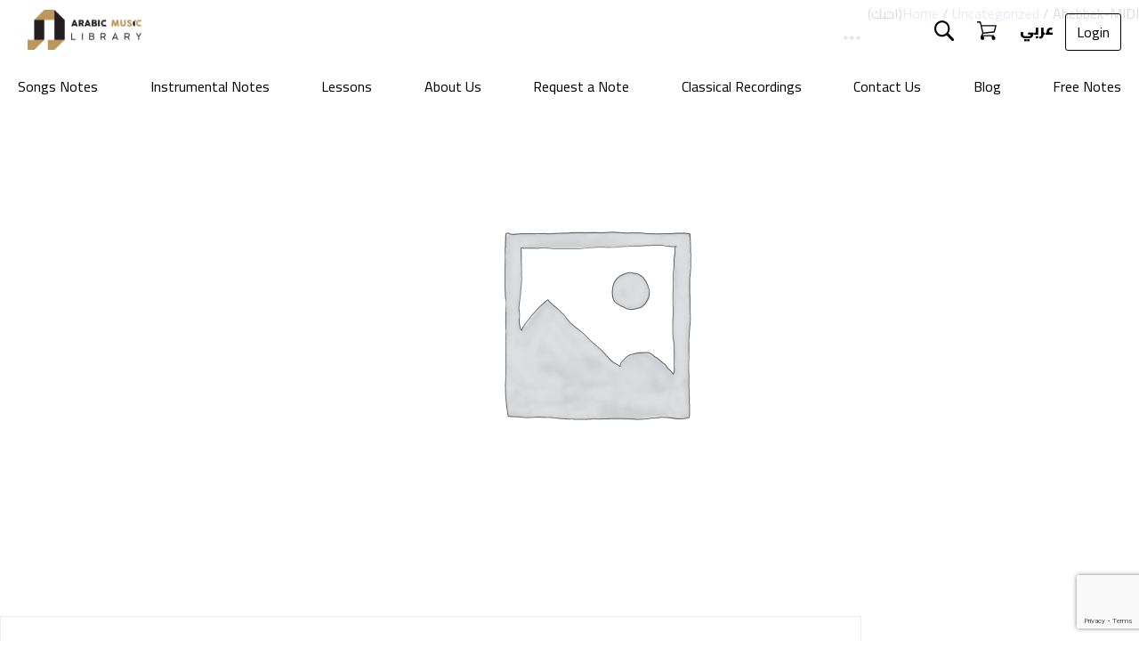

--- FILE ---
content_type: text/html; charset=utf-8
request_url: https://www.google.com/recaptcha/api2/anchor?ar=1&k=6LewNRgsAAAAAMgxCPZjUUI-PdAFWt5gqXlV5nI-&co=aHR0cHM6Ly93d3cuYXJhYmljbXVzaWNsaWJyYXJ5LmNvbTo0NDM.&hl=en&v=7gg7H51Q-naNfhmCP3_R47ho&size=invisible&anchor-ms=20000&execute-ms=30000&cb=thnzkzqrpuy9
body_size: 47934
content:
<!DOCTYPE HTML><html dir="ltr" lang="en"><head><meta http-equiv="Content-Type" content="text/html; charset=UTF-8">
<meta http-equiv="X-UA-Compatible" content="IE=edge">
<title>reCAPTCHA</title>
<style type="text/css">
/* cyrillic-ext */
@font-face {
  font-family: 'Roboto';
  font-style: normal;
  font-weight: 400;
  font-stretch: 100%;
  src: url(//fonts.gstatic.com/s/roboto/v48/KFO7CnqEu92Fr1ME7kSn66aGLdTylUAMa3GUBHMdazTgWw.woff2) format('woff2');
  unicode-range: U+0460-052F, U+1C80-1C8A, U+20B4, U+2DE0-2DFF, U+A640-A69F, U+FE2E-FE2F;
}
/* cyrillic */
@font-face {
  font-family: 'Roboto';
  font-style: normal;
  font-weight: 400;
  font-stretch: 100%;
  src: url(//fonts.gstatic.com/s/roboto/v48/KFO7CnqEu92Fr1ME7kSn66aGLdTylUAMa3iUBHMdazTgWw.woff2) format('woff2');
  unicode-range: U+0301, U+0400-045F, U+0490-0491, U+04B0-04B1, U+2116;
}
/* greek-ext */
@font-face {
  font-family: 'Roboto';
  font-style: normal;
  font-weight: 400;
  font-stretch: 100%;
  src: url(//fonts.gstatic.com/s/roboto/v48/KFO7CnqEu92Fr1ME7kSn66aGLdTylUAMa3CUBHMdazTgWw.woff2) format('woff2');
  unicode-range: U+1F00-1FFF;
}
/* greek */
@font-face {
  font-family: 'Roboto';
  font-style: normal;
  font-weight: 400;
  font-stretch: 100%;
  src: url(//fonts.gstatic.com/s/roboto/v48/KFO7CnqEu92Fr1ME7kSn66aGLdTylUAMa3-UBHMdazTgWw.woff2) format('woff2');
  unicode-range: U+0370-0377, U+037A-037F, U+0384-038A, U+038C, U+038E-03A1, U+03A3-03FF;
}
/* math */
@font-face {
  font-family: 'Roboto';
  font-style: normal;
  font-weight: 400;
  font-stretch: 100%;
  src: url(//fonts.gstatic.com/s/roboto/v48/KFO7CnqEu92Fr1ME7kSn66aGLdTylUAMawCUBHMdazTgWw.woff2) format('woff2');
  unicode-range: U+0302-0303, U+0305, U+0307-0308, U+0310, U+0312, U+0315, U+031A, U+0326-0327, U+032C, U+032F-0330, U+0332-0333, U+0338, U+033A, U+0346, U+034D, U+0391-03A1, U+03A3-03A9, U+03B1-03C9, U+03D1, U+03D5-03D6, U+03F0-03F1, U+03F4-03F5, U+2016-2017, U+2034-2038, U+203C, U+2040, U+2043, U+2047, U+2050, U+2057, U+205F, U+2070-2071, U+2074-208E, U+2090-209C, U+20D0-20DC, U+20E1, U+20E5-20EF, U+2100-2112, U+2114-2115, U+2117-2121, U+2123-214F, U+2190, U+2192, U+2194-21AE, U+21B0-21E5, U+21F1-21F2, U+21F4-2211, U+2213-2214, U+2216-22FF, U+2308-230B, U+2310, U+2319, U+231C-2321, U+2336-237A, U+237C, U+2395, U+239B-23B7, U+23D0, U+23DC-23E1, U+2474-2475, U+25AF, U+25B3, U+25B7, U+25BD, U+25C1, U+25CA, U+25CC, U+25FB, U+266D-266F, U+27C0-27FF, U+2900-2AFF, U+2B0E-2B11, U+2B30-2B4C, U+2BFE, U+3030, U+FF5B, U+FF5D, U+1D400-1D7FF, U+1EE00-1EEFF;
}
/* symbols */
@font-face {
  font-family: 'Roboto';
  font-style: normal;
  font-weight: 400;
  font-stretch: 100%;
  src: url(//fonts.gstatic.com/s/roboto/v48/KFO7CnqEu92Fr1ME7kSn66aGLdTylUAMaxKUBHMdazTgWw.woff2) format('woff2');
  unicode-range: U+0001-000C, U+000E-001F, U+007F-009F, U+20DD-20E0, U+20E2-20E4, U+2150-218F, U+2190, U+2192, U+2194-2199, U+21AF, U+21E6-21F0, U+21F3, U+2218-2219, U+2299, U+22C4-22C6, U+2300-243F, U+2440-244A, U+2460-24FF, U+25A0-27BF, U+2800-28FF, U+2921-2922, U+2981, U+29BF, U+29EB, U+2B00-2BFF, U+4DC0-4DFF, U+FFF9-FFFB, U+10140-1018E, U+10190-1019C, U+101A0, U+101D0-101FD, U+102E0-102FB, U+10E60-10E7E, U+1D2C0-1D2D3, U+1D2E0-1D37F, U+1F000-1F0FF, U+1F100-1F1AD, U+1F1E6-1F1FF, U+1F30D-1F30F, U+1F315, U+1F31C, U+1F31E, U+1F320-1F32C, U+1F336, U+1F378, U+1F37D, U+1F382, U+1F393-1F39F, U+1F3A7-1F3A8, U+1F3AC-1F3AF, U+1F3C2, U+1F3C4-1F3C6, U+1F3CA-1F3CE, U+1F3D4-1F3E0, U+1F3ED, U+1F3F1-1F3F3, U+1F3F5-1F3F7, U+1F408, U+1F415, U+1F41F, U+1F426, U+1F43F, U+1F441-1F442, U+1F444, U+1F446-1F449, U+1F44C-1F44E, U+1F453, U+1F46A, U+1F47D, U+1F4A3, U+1F4B0, U+1F4B3, U+1F4B9, U+1F4BB, U+1F4BF, U+1F4C8-1F4CB, U+1F4D6, U+1F4DA, U+1F4DF, U+1F4E3-1F4E6, U+1F4EA-1F4ED, U+1F4F7, U+1F4F9-1F4FB, U+1F4FD-1F4FE, U+1F503, U+1F507-1F50B, U+1F50D, U+1F512-1F513, U+1F53E-1F54A, U+1F54F-1F5FA, U+1F610, U+1F650-1F67F, U+1F687, U+1F68D, U+1F691, U+1F694, U+1F698, U+1F6AD, U+1F6B2, U+1F6B9-1F6BA, U+1F6BC, U+1F6C6-1F6CF, U+1F6D3-1F6D7, U+1F6E0-1F6EA, U+1F6F0-1F6F3, U+1F6F7-1F6FC, U+1F700-1F7FF, U+1F800-1F80B, U+1F810-1F847, U+1F850-1F859, U+1F860-1F887, U+1F890-1F8AD, U+1F8B0-1F8BB, U+1F8C0-1F8C1, U+1F900-1F90B, U+1F93B, U+1F946, U+1F984, U+1F996, U+1F9E9, U+1FA00-1FA6F, U+1FA70-1FA7C, U+1FA80-1FA89, U+1FA8F-1FAC6, U+1FACE-1FADC, U+1FADF-1FAE9, U+1FAF0-1FAF8, U+1FB00-1FBFF;
}
/* vietnamese */
@font-face {
  font-family: 'Roboto';
  font-style: normal;
  font-weight: 400;
  font-stretch: 100%;
  src: url(//fonts.gstatic.com/s/roboto/v48/KFO7CnqEu92Fr1ME7kSn66aGLdTylUAMa3OUBHMdazTgWw.woff2) format('woff2');
  unicode-range: U+0102-0103, U+0110-0111, U+0128-0129, U+0168-0169, U+01A0-01A1, U+01AF-01B0, U+0300-0301, U+0303-0304, U+0308-0309, U+0323, U+0329, U+1EA0-1EF9, U+20AB;
}
/* latin-ext */
@font-face {
  font-family: 'Roboto';
  font-style: normal;
  font-weight: 400;
  font-stretch: 100%;
  src: url(//fonts.gstatic.com/s/roboto/v48/KFO7CnqEu92Fr1ME7kSn66aGLdTylUAMa3KUBHMdazTgWw.woff2) format('woff2');
  unicode-range: U+0100-02BA, U+02BD-02C5, U+02C7-02CC, U+02CE-02D7, U+02DD-02FF, U+0304, U+0308, U+0329, U+1D00-1DBF, U+1E00-1E9F, U+1EF2-1EFF, U+2020, U+20A0-20AB, U+20AD-20C0, U+2113, U+2C60-2C7F, U+A720-A7FF;
}
/* latin */
@font-face {
  font-family: 'Roboto';
  font-style: normal;
  font-weight: 400;
  font-stretch: 100%;
  src: url(//fonts.gstatic.com/s/roboto/v48/KFO7CnqEu92Fr1ME7kSn66aGLdTylUAMa3yUBHMdazQ.woff2) format('woff2');
  unicode-range: U+0000-00FF, U+0131, U+0152-0153, U+02BB-02BC, U+02C6, U+02DA, U+02DC, U+0304, U+0308, U+0329, U+2000-206F, U+20AC, U+2122, U+2191, U+2193, U+2212, U+2215, U+FEFF, U+FFFD;
}
/* cyrillic-ext */
@font-face {
  font-family: 'Roboto';
  font-style: normal;
  font-weight: 500;
  font-stretch: 100%;
  src: url(//fonts.gstatic.com/s/roboto/v48/KFO7CnqEu92Fr1ME7kSn66aGLdTylUAMa3GUBHMdazTgWw.woff2) format('woff2');
  unicode-range: U+0460-052F, U+1C80-1C8A, U+20B4, U+2DE0-2DFF, U+A640-A69F, U+FE2E-FE2F;
}
/* cyrillic */
@font-face {
  font-family: 'Roboto';
  font-style: normal;
  font-weight: 500;
  font-stretch: 100%;
  src: url(//fonts.gstatic.com/s/roboto/v48/KFO7CnqEu92Fr1ME7kSn66aGLdTylUAMa3iUBHMdazTgWw.woff2) format('woff2');
  unicode-range: U+0301, U+0400-045F, U+0490-0491, U+04B0-04B1, U+2116;
}
/* greek-ext */
@font-face {
  font-family: 'Roboto';
  font-style: normal;
  font-weight: 500;
  font-stretch: 100%;
  src: url(//fonts.gstatic.com/s/roboto/v48/KFO7CnqEu92Fr1ME7kSn66aGLdTylUAMa3CUBHMdazTgWw.woff2) format('woff2');
  unicode-range: U+1F00-1FFF;
}
/* greek */
@font-face {
  font-family: 'Roboto';
  font-style: normal;
  font-weight: 500;
  font-stretch: 100%;
  src: url(//fonts.gstatic.com/s/roboto/v48/KFO7CnqEu92Fr1ME7kSn66aGLdTylUAMa3-UBHMdazTgWw.woff2) format('woff2');
  unicode-range: U+0370-0377, U+037A-037F, U+0384-038A, U+038C, U+038E-03A1, U+03A3-03FF;
}
/* math */
@font-face {
  font-family: 'Roboto';
  font-style: normal;
  font-weight: 500;
  font-stretch: 100%;
  src: url(//fonts.gstatic.com/s/roboto/v48/KFO7CnqEu92Fr1ME7kSn66aGLdTylUAMawCUBHMdazTgWw.woff2) format('woff2');
  unicode-range: U+0302-0303, U+0305, U+0307-0308, U+0310, U+0312, U+0315, U+031A, U+0326-0327, U+032C, U+032F-0330, U+0332-0333, U+0338, U+033A, U+0346, U+034D, U+0391-03A1, U+03A3-03A9, U+03B1-03C9, U+03D1, U+03D5-03D6, U+03F0-03F1, U+03F4-03F5, U+2016-2017, U+2034-2038, U+203C, U+2040, U+2043, U+2047, U+2050, U+2057, U+205F, U+2070-2071, U+2074-208E, U+2090-209C, U+20D0-20DC, U+20E1, U+20E5-20EF, U+2100-2112, U+2114-2115, U+2117-2121, U+2123-214F, U+2190, U+2192, U+2194-21AE, U+21B0-21E5, U+21F1-21F2, U+21F4-2211, U+2213-2214, U+2216-22FF, U+2308-230B, U+2310, U+2319, U+231C-2321, U+2336-237A, U+237C, U+2395, U+239B-23B7, U+23D0, U+23DC-23E1, U+2474-2475, U+25AF, U+25B3, U+25B7, U+25BD, U+25C1, U+25CA, U+25CC, U+25FB, U+266D-266F, U+27C0-27FF, U+2900-2AFF, U+2B0E-2B11, U+2B30-2B4C, U+2BFE, U+3030, U+FF5B, U+FF5D, U+1D400-1D7FF, U+1EE00-1EEFF;
}
/* symbols */
@font-face {
  font-family: 'Roboto';
  font-style: normal;
  font-weight: 500;
  font-stretch: 100%;
  src: url(//fonts.gstatic.com/s/roboto/v48/KFO7CnqEu92Fr1ME7kSn66aGLdTylUAMaxKUBHMdazTgWw.woff2) format('woff2');
  unicode-range: U+0001-000C, U+000E-001F, U+007F-009F, U+20DD-20E0, U+20E2-20E4, U+2150-218F, U+2190, U+2192, U+2194-2199, U+21AF, U+21E6-21F0, U+21F3, U+2218-2219, U+2299, U+22C4-22C6, U+2300-243F, U+2440-244A, U+2460-24FF, U+25A0-27BF, U+2800-28FF, U+2921-2922, U+2981, U+29BF, U+29EB, U+2B00-2BFF, U+4DC0-4DFF, U+FFF9-FFFB, U+10140-1018E, U+10190-1019C, U+101A0, U+101D0-101FD, U+102E0-102FB, U+10E60-10E7E, U+1D2C0-1D2D3, U+1D2E0-1D37F, U+1F000-1F0FF, U+1F100-1F1AD, U+1F1E6-1F1FF, U+1F30D-1F30F, U+1F315, U+1F31C, U+1F31E, U+1F320-1F32C, U+1F336, U+1F378, U+1F37D, U+1F382, U+1F393-1F39F, U+1F3A7-1F3A8, U+1F3AC-1F3AF, U+1F3C2, U+1F3C4-1F3C6, U+1F3CA-1F3CE, U+1F3D4-1F3E0, U+1F3ED, U+1F3F1-1F3F3, U+1F3F5-1F3F7, U+1F408, U+1F415, U+1F41F, U+1F426, U+1F43F, U+1F441-1F442, U+1F444, U+1F446-1F449, U+1F44C-1F44E, U+1F453, U+1F46A, U+1F47D, U+1F4A3, U+1F4B0, U+1F4B3, U+1F4B9, U+1F4BB, U+1F4BF, U+1F4C8-1F4CB, U+1F4D6, U+1F4DA, U+1F4DF, U+1F4E3-1F4E6, U+1F4EA-1F4ED, U+1F4F7, U+1F4F9-1F4FB, U+1F4FD-1F4FE, U+1F503, U+1F507-1F50B, U+1F50D, U+1F512-1F513, U+1F53E-1F54A, U+1F54F-1F5FA, U+1F610, U+1F650-1F67F, U+1F687, U+1F68D, U+1F691, U+1F694, U+1F698, U+1F6AD, U+1F6B2, U+1F6B9-1F6BA, U+1F6BC, U+1F6C6-1F6CF, U+1F6D3-1F6D7, U+1F6E0-1F6EA, U+1F6F0-1F6F3, U+1F6F7-1F6FC, U+1F700-1F7FF, U+1F800-1F80B, U+1F810-1F847, U+1F850-1F859, U+1F860-1F887, U+1F890-1F8AD, U+1F8B0-1F8BB, U+1F8C0-1F8C1, U+1F900-1F90B, U+1F93B, U+1F946, U+1F984, U+1F996, U+1F9E9, U+1FA00-1FA6F, U+1FA70-1FA7C, U+1FA80-1FA89, U+1FA8F-1FAC6, U+1FACE-1FADC, U+1FADF-1FAE9, U+1FAF0-1FAF8, U+1FB00-1FBFF;
}
/* vietnamese */
@font-face {
  font-family: 'Roboto';
  font-style: normal;
  font-weight: 500;
  font-stretch: 100%;
  src: url(//fonts.gstatic.com/s/roboto/v48/KFO7CnqEu92Fr1ME7kSn66aGLdTylUAMa3OUBHMdazTgWw.woff2) format('woff2');
  unicode-range: U+0102-0103, U+0110-0111, U+0128-0129, U+0168-0169, U+01A0-01A1, U+01AF-01B0, U+0300-0301, U+0303-0304, U+0308-0309, U+0323, U+0329, U+1EA0-1EF9, U+20AB;
}
/* latin-ext */
@font-face {
  font-family: 'Roboto';
  font-style: normal;
  font-weight: 500;
  font-stretch: 100%;
  src: url(//fonts.gstatic.com/s/roboto/v48/KFO7CnqEu92Fr1ME7kSn66aGLdTylUAMa3KUBHMdazTgWw.woff2) format('woff2');
  unicode-range: U+0100-02BA, U+02BD-02C5, U+02C7-02CC, U+02CE-02D7, U+02DD-02FF, U+0304, U+0308, U+0329, U+1D00-1DBF, U+1E00-1E9F, U+1EF2-1EFF, U+2020, U+20A0-20AB, U+20AD-20C0, U+2113, U+2C60-2C7F, U+A720-A7FF;
}
/* latin */
@font-face {
  font-family: 'Roboto';
  font-style: normal;
  font-weight: 500;
  font-stretch: 100%;
  src: url(//fonts.gstatic.com/s/roboto/v48/KFO7CnqEu92Fr1ME7kSn66aGLdTylUAMa3yUBHMdazQ.woff2) format('woff2');
  unicode-range: U+0000-00FF, U+0131, U+0152-0153, U+02BB-02BC, U+02C6, U+02DA, U+02DC, U+0304, U+0308, U+0329, U+2000-206F, U+20AC, U+2122, U+2191, U+2193, U+2212, U+2215, U+FEFF, U+FFFD;
}
/* cyrillic-ext */
@font-face {
  font-family: 'Roboto';
  font-style: normal;
  font-weight: 900;
  font-stretch: 100%;
  src: url(//fonts.gstatic.com/s/roboto/v48/KFO7CnqEu92Fr1ME7kSn66aGLdTylUAMa3GUBHMdazTgWw.woff2) format('woff2');
  unicode-range: U+0460-052F, U+1C80-1C8A, U+20B4, U+2DE0-2DFF, U+A640-A69F, U+FE2E-FE2F;
}
/* cyrillic */
@font-face {
  font-family: 'Roboto';
  font-style: normal;
  font-weight: 900;
  font-stretch: 100%;
  src: url(//fonts.gstatic.com/s/roboto/v48/KFO7CnqEu92Fr1ME7kSn66aGLdTylUAMa3iUBHMdazTgWw.woff2) format('woff2');
  unicode-range: U+0301, U+0400-045F, U+0490-0491, U+04B0-04B1, U+2116;
}
/* greek-ext */
@font-face {
  font-family: 'Roboto';
  font-style: normal;
  font-weight: 900;
  font-stretch: 100%;
  src: url(//fonts.gstatic.com/s/roboto/v48/KFO7CnqEu92Fr1ME7kSn66aGLdTylUAMa3CUBHMdazTgWw.woff2) format('woff2');
  unicode-range: U+1F00-1FFF;
}
/* greek */
@font-face {
  font-family: 'Roboto';
  font-style: normal;
  font-weight: 900;
  font-stretch: 100%;
  src: url(//fonts.gstatic.com/s/roboto/v48/KFO7CnqEu92Fr1ME7kSn66aGLdTylUAMa3-UBHMdazTgWw.woff2) format('woff2');
  unicode-range: U+0370-0377, U+037A-037F, U+0384-038A, U+038C, U+038E-03A1, U+03A3-03FF;
}
/* math */
@font-face {
  font-family: 'Roboto';
  font-style: normal;
  font-weight: 900;
  font-stretch: 100%;
  src: url(//fonts.gstatic.com/s/roboto/v48/KFO7CnqEu92Fr1ME7kSn66aGLdTylUAMawCUBHMdazTgWw.woff2) format('woff2');
  unicode-range: U+0302-0303, U+0305, U+0307-0308, U+0310, U+0312, U+0315, U+031A, U+0326-0327, U+032C, U+032F-0330, U+0332-0333, U+0338, U+033A, U+0346, U+034D, U+0391-03A1, U+03A3-03A9, U+03B1-03C9, U+03D1, U+03D5-03D6, U+03F0-03F1, U+03F4-03F5, U+2016-2017, U+2034-2038, U+203C, U+2040, U+2043, U+2047, U+2050, U+2057, U+205F, U+2070-2071, U+2074-208E, U+2090-209C, U+20D0-20DC, U+20E1, U+20E5-20EF, U+2100-2112, U+2114-2115, U+2117-2121, U+2123-214F, U+2190, U+2192, U+2194-21AE, U+21B0-21E5, U+21F1-21F2, U+21F4-2211, U+2213-2214, U+2216-22FF, U+2308-230B, U+2310, U+2319, U+231C-2321, U+2336-237A, U+237C, U+2395, U+239B-23B7, U+23D0, U+23DC-23E1, U+2474-2475, U+25AF, U+25B3, U+25B7, U+25BD, U+25C1, U+25CA, U+25CC, U+25FB, U+266D-266F, U+27C0-27FF, U+2900-2AFF, U+2B0E-2B11, U+2B30-2B4C, U+2BFE, U+3030, U+FF5B, U+FF5D, U+1D400-1D7FF, U+1EE00-1EEFF;
}
/* symbols */
@font-face {
  font-family: 'Roboto';
  font-style: normal;
  font-weight: 900;
  font-stretch: 100%;
  src: url(//fonts.gstatic.com/s/roboto/v48/KFO7CnqEu92Fr1ME7kSn66aGLdTylUAMaxKUBHMdazTgWw.woff2) format('woff2');
  unicode-range: U+0001-000C, U+000E-001F, U+007F-009F, U+20DD-20E0, U+20E2-20E4, U+2150-218F, U+2190, U+2192, U+2194-2199, U+21AF, U+21E6-21F0, U+21F3, U+2218-2219, U+2299, U+22C4-22C6, U+2300-243F, U+2440-244A, U+2460-24FF, U+25A0-27BF, U+2800-28FF, U+2921-2922, U+2981, U+29BF, U+29EB, U+2B00-2BFF, U+4DC0-4DFF, U+FFF9-FFFB, U+10140-1018E, U+10190-1019C, U+101A0, U+101D0-101FD, U+102E0-102FB, U+10E60-10E7E, U+1D2C0-1D2D3, U+1D2E0-1D37F, U+1F000-1F0FF, U+1F100-1F1AD, U+1F1E6-1F1FF, U+1F30D-1F30F, U+1F315, U+1F31C, U+1F31E, U+1F320-1F32C, U+1F336, U+1F378, U+1F37D, U+1F382, U+1F393-1F39F, U+1F3A7-1F3A8, U+1F3AC-1F3AF, U+1F3C2, U+1F3C4-1F3C6, U+1F3CA-1F3CE, U+1F3D4-1F3E0, U+1F3ED, U+1F3F1-1F3F3, U+1F3F5-1F3F7, U+1F408, U+1F415, U+1F41F, U+1F426, U+1F43F, U+1F441-1F442, U+1F444, U+1F446-1F449, U+1F44C-1F44E, U+1F453, U+1F46A, U+1F47D, U+1F4A3, U+1F4B0, U+1F4B3, U+1F4B9, U+1F4BB, U+1F4BF, U+1F4C8-1F4CB, U+1F4D6, U+1F4DA, U+1F4DF, U+1F4E3-1F4E6, U+1F4EA-1F4ED, U+1F4F7, U+1F4F9-1F4FB, U+1F4FD-1F4FE, U+1F503, U+1F507-1F50B, U+1F50D, U+1F512-1F513, U+1F53E-1F54A, U+1F54F-1F5FA, U+1F610, U+1F650-1F67F, U+1F687, U+1F68D, U+1F691, U+1F694, U+1F698, U+1F6AD, U+1F6B2, U+1F6B9-1F6BA, U+1F6BC, U+1F6C6-1F6CF, U+1F6D3-1F6D7, U+1F6E0-1F6EA, U+1F6F0-1F6F3, U+1F6F7-1F6FC, U+1F700-1F7FF, U+1F800-1F80B, U+1F810-1F847, U+1F850-1F859, U+1F860-1F887, U+1F890-1F8AD, U+1F8B0-1F8BB, U+1F8C0-1F8C1, U+1F900-1F90B, U+1F93B, U+1F946, U+1F984, U+1F996, U+1F9E9, U+1FA00-1FA6F, U+1FA70-1FA7C, U+1FA80-1FA89, U+1FA8F-1FAC6, U+1FACE-1FADC, U+1FADF-1FAE9, U+1FAF0-1FAF8, U+1FB00-1FBFF;
}
/* vietnamese */
@font-face {
  font-family: 'Roboto';
  font-style: normal;
  font-weight: 900;
  font-stretch: 100%;
  src: url(//fonts.gstatic.com/s/roboto/v48/KFO7CnqEu92Fr1ME7kSn66aGLdTylUAMa3OUBHMdazTgWw.woff2) format('woff2');
  unicode-range: U+0102-0103, U+0110-0111, U+0128-0129, U+0168-0169, U+01A0-01A1, U+01AF-01B0, U+0300-0301, U+0303-0304, U+0308-0309, U+0323, U+0329, U+1EA0-1EF9, U+20AB;
}
/* latin-ext */
@font-face {
  font-family: 'Roboto';
  font-style: normal;
  font-weight: 900;
  font-stretch: 100%;
  src: url(//fonts.gstatic.com/s/roboto/v48/KFO7CnqEu92Fr1ME7kSn66aGLdTylUAMa3KUBHMdazTgWw.woff2) format('woff2');
  unicode-range: U+0100-02BA, U+02BD-02C5, U+02C7-02CC, U+02CE-02D7, U+02DD-02FF, U+0304, U+0308, U+0329, U+1D00-1DBF, U+1E00-1E9F, U+1EF2-1EFF, U+2020, U+20A0-20AB, U+20AD-20C0, U+2113, U+2C60-2C7F, U+A720-A7FF;
}
/* latin */
@font-face {
  font-family: 'Roboto';
  font-style: normal;
  font-weight: 900;
  font-stretch: 100%;
  src: url(//fonts.gstatic.com/s/roboto/v48/KFO7CnqEu92Fr1ME7kSn66aGLdTylUAMa3yUBHMdazQ.woff2) format('woff2');
  unicode-range: U+0000-00FF, U+0131, U+0152-0153, U+02BB-02BC, U+02C6, U+02DA, U+02DC, U+0304, U+0308, U+0329, U+2000-206F, U+20AC, U+2122, U+2191, U+2193, U+2212, U+2215, U+FEFF, U+FFFD;
}

</style>
<link rel="stylesheet" type="text/css" href="https://www.gstatic.com/recaptcha/releases/7gg7H51Q-naNfhmCP3_R47ho/styles__ltr.css">
<script nonce="Bo8tzjIBEyGM-Osqrct__A" type="text/javascript">window['__recaptcha_api'] = 'https://www.google.com/recaptcha/api2/';</script>
<script type="text/javascript" src="https://www.gstatic.com/recaptcha/releases/7gg7H51Q-naNfhmCP3_R47ho/recaptcha__en.js" nonce="Bo8tzjIBEyGM-Osqrct__A">
      
    </script></head>
<body><div id="rc-anchor-alert" class="rc-anchor-alert"></div>
<input type="hidden" id="recaptcha-token" value="[base64]">
<script type="text/javascript" nonce="Bo8tzjIBEyGM-Osqrct__A">
      recaptcha.anchor.Main.init("[\x22ainput\x22,[\x22bgdata\x22,\x22\x22,\[base64]/[base64]/bmV3IFpbdF0obVswXSk6Sz09Mj9uZXcgWlt0XShtWzBdLG1bMV0pOks9PTM/bmV3IFpbdF0obVswXSxtWzFdLG1bMl0pOks9PTQ/[base64]/[base64]/[base64]/[base64]/[base64]/[base64]/[base64]/[base64]/[base64]/[base64]/[base64]/[base64]/[base64]/[base64]\\u003d\\u003d\x22,\[base64]\x22,\x22wq8iWcKIP3oJw4nClU/[base64]/wqdXYcOFwq/Dvh/[base64]/DqkpVw6zCkjvDlhzDiMOpwpMyf1TCtcKqYiFZwrQ3wq8gw63ClcKiRBpuwprCisKsw74/[base64]/Cp23Cun/DnMOUP8Krw7LDoCbDusKASDbDlwR+w6s5WcKswpPDtcOZA8OiwrHCuMK3DUHCnmnCmDnCpHvDkz0ww5A/[base64]/[base64]/w5AEVBgrZcKyw6LCpsKFwpBPw79xw5d3wqlnwqc5w50TJMKwDUQRwpXCgcOewqzCisKdYi4CwpHDnsOzw4ZCXQbCp8OBwqMQYsKkfBcWccKIDgs1w6Fha8OkLjdcZMKhwpBUNcOpfD/CsGk4w418woPDvcOjw5fCnVvCtcKRMsKdwqXCicKrVhLDrsKywqjClBrClllBw4jCmFo/woIUUDDCjsK7wr7DgkrCqnTCksKJwrMfw6ENw5grwqkfw4PChzIpLMOYU8Oow77CngJww6ljwok0DMK5wprCjS7Cu8K5GMK5U8K0wpnCgnnCqlVZwprCvsKNw6kNwoxcwrPCjsONaUTDrGdOE2TCjDfDhCTCtypUAh3Cs8KCCEl/woDCoVPCucOKP8KrT1pXOcKcTcKUw6bDo3fCk8OGS8OUw6XCmcKnw6tqHAXChsKJw7d5w5fDp8OyNcK9X8K/wr/Dt8Oewr4YasOKYcKzbsOowok0w6RWRW1QXTrCqcKtJVDDiMOKw75bw77DrMO8QUrDtndYwp3CkCwXHmw9AMKLdMK/Q0V/w4/Dg1J2w5zCmQBWAsKTRTbDosOPwqAdwq1wwrwqw6vCtcKnwq3DiV/CtnZPw4lUXcODYErDs8OPIMOENSTDulYkwqLCmUrCl8Odw4/ChGVtMyTCnMKOw69DfMKtwolpwrrDnhfDtC8gw7Uww4AkwoPDgiZQw7kmDcKiRUVaXi3DssO1RCjCgMOHwpJGwqdWwqLCisOQw7YRc8O9w5wuUh/DpMKfw54YwoIlXMOuwp9zPMKJwqfCrlvDglTCk8OJwqx0WX93w60nV8OncHMewowbIcKswo7CqltlNcKIdMK1YsK+OcO1MHLDg1vDhcKlS8KtCmJqw7VVGwnDjMKBwps2UMK4MsKEw5LDvF3DuxHDrR1RCMKdMsKzwoLDtiDCpCV3VT3Djx5nw5xqw6ptw4rCi2/DhsOhPz7Dm8O/woMbPMKfwqvCp2DCjsOLwpMzw6ZmWsKYH8OUFMKHRcKaQ8OmfHjCnHDCr8ODw6LDqT7Coxk/w6YHaFrCqcO+wq3DpsOcf1jDoCLDgsKww77CnXFrU8K1wp1Pw4XDjCzDscKNwqwUwqw3RGfDvBglUCXDt8KlScOmRsORwpjDgAsCRcOCwq0vw57CnX5nfMO9wrsdwozDnMKZw5hcwocTHDZKw6IELQnCicKNwqY/w4rDnDoIwrcTTQJQeG/[base64]/[base64]/[base64]/CvMOKMsKqw789w7PDo8O/w7fCtcKEHcOnwp52w5bCkHPCqMOswq/Dl8KHw6hDwoBce10XwrQNBsOrF8OZwoc0w4/CmcO+w5QhC3HCuMKJw7jCjB7CpMK/I8KEwqjCkMOSw5nDssKRw5zDuBcgI1YcAcOHbzTDogvCkV9XT147WsO9w5vDi8KZTMKUw651L8KgAMKvwpADwpcDSMKVw54owq7CoVsKfXsfwqPCmSjDusKMFUjCpMOqwpkawovCjy/DpRx7w64OHMKJwpAxwo4QAkTCvMKNw7UNwpbDswvChFk2OgPDrMKiCzgvwqEGw7VsKxDDgBfCoMK1w6c6w7nDrWkRw4kywq5tPGPCgcKMwpIowrcQwoZ6w6JLwpZCw68CKC8Wwo/CvQfDmcOewqjDvBl9LsKwwo/CmMKyblZLCnbCg8OAbynDh8KodMOswrbDui9WO8OmwqB4PMK7w5FPbMOXD8OFXWwswqDDjsOkw7TCmFI2wpdIwr/ClzPDk8KBeXhCw49Mw4BbDzfDnsOidVbCkxQIwoF8wq4ZTcOEQy4PwpbCvMKzK8KuwpFDw5BCXBUfWh7DrVoMJsO0YBPDssKTYMKBeQ0SC8OgJMOBw5vDqA7DnsOMwpYPw5N9Dm9zw4/DtwYbScKMwrMTw4jCrcOKAW0Tw67Dqjh/wq/CpitSHVvCj13DhMO0cFtaw4fDvMOQw591wp3DrXjDm2LDpXvCo1ltJlXDlMKAw6F9EcKvLiBHw7UUw5EwwovDtRVWQsOCw4/DmsKJwpnDvMK3FsOvL8OLL8OecsKGMsKYw53CgcOVY8OFUUcyw4jCrsKRKcKeYcOZRjvDoj/DoMO9wrzDo8OGFAFdw6TDnsOPwodKwo3Cj8K+wonDh8KCJWDDk1fChHLDvFDCh8KyM2LDvGkHUsO4w4gKFcOlFMOhw4kyw5/DlnXDuDMVw4/Ci8O2w6UIaMK2FhMeeMKRKFzCr2HDmMKHS3wiIcOHGyEQwq8QR03ChgwjFkzCl8O0woA8bVnCpWrCp03DmSkjwrdow5jDhcKJwoTCtMKpw6TDuHfChMK8IXPCpsOWAcKFwooDP8ORa8O8w6cHw4AIfhHDqgrDql98MsKeCnnCpkLDgSo3Kg0tw7s9w4UXwoY3w7/Cv1jDrMKdw7QWJsKNPHLCmw8Pw7/Ds8OaRzhaYcOmAsO+aUbDj8KmPAdEw5EdGMKMcMKrPHRYN8Omw43Dn2V3w7EJw7TCk0HCkz7CpxoCSV7Cq8OWwr/Cg8KZSlzChcKzaSE5WVIYw5HChcKETsKDGTDCuMOKCylGAQEEw6YUaMKzwp/CnsOtwpZnXcO2BlFLwrLCuwoEcsKPwqbDnWcqZW1Aw5vCn8KDM8Ozw5XDpAxdGcOFZnjDkH7Cgmw8w5MrF8OKfMO3w4LCvj/Dog0YDsOEwqlkYMKgw4vDu8KIw71WK349woHCrcOGPgBdYATCojMsRsOAVMKiKVpTw7vDnV3DuMK6UcO0WsK7PcO/YcK6EsOCwpt5wpNNIDPDkicvMn3DsnvCvRYlwrFtPzZDBghbGCHCiMK/UsOCCsKnw5TCoj/CiSbCr8OswqbDhm5qw7PCgMOjw69aJcKaccOmwrXCpQHCpQDDnDctZMKzZUbDph4tGsKyw69Cw7tZe8K/azM4wovCijVyUTMcw5vDq8KKKzfCgMOwwobDm8OZw44cCwVwwpPCpMKZwoVeOcKtw7vDqcKcdcKIw7zCpsKgw7fCvFBvN8K9wpZHw45YO8Kpwq3CgsKNdQbCiMOJdAHCscK2JSDChMOjwrDCgnfCpxDCiMOVw55mw6XCpcKpGnfDiW/CgSLDgsOwwrvCiRbDtU8tw6E+OcOlXsOmw67DqDjDqAfCuTbDjhp6Pl8rwpUnwpnDnykPTsO0L8OBw5UQZjUUw65Fdn/Dph7Dh8OZw7jDocK3wqROwqUlw5RNXsOXwq0PwojDn8KDw5Arw6vCpsK/csOPaMOvIsOONxELwpcZw6dfFsOGwqMKAAfDjsKdFMKSaybCi8O9wp7Dpg7Cq8Krw7Qvw4wjwo8ow4LDoyA6IcKUVER9X8KdwqQpBiJBw4DCtT/CqmZtwrjCixTDkXDCqBBrw5Yww7/DmEl+dULDjGvDgsKsw7lhwqByDcOpwpfDklPDjMKOwpl/w7/ClcOFw4vCsD/[base64]/DqcK2R3I8wrZqw7Vew7NZVcKdYcOmdRvCisK6IcK+YD0DbsOawqpnw7xHbMOpb3BqwrnCtzdxHMKjLgjDkkzDp8Oew7zCuWoeQMKxR8O+IAnDgMKRbgjCvMOVcU/Cj8KTZEbDs8KdOS/CrgvDvUDCtkjDtknDpmIfwrrCo8K8QMK3w6FgwpFBwqDDv8K8F14KHyF5w4DDr8Kqw65fwrjCtWHDgxcFGhnCgsKzAkPDm8KtWB/Ds8K1aQjDrB7DicKVEgHCuFrDmsKxwpgta8OSIwx8w6lVw4jCmsK5wp01DiBuwqLDgsKAGMKWwpzDk8OGwrhbwr44bhxlHVzDm8K8VXbDscOOwojCgUbCjBzCvsKKCcObw5UcwoHCr215GS0TwrbChz/DnsOuw5/ClHIqwpkEw6VYRsKzwobCtsOyOcK4w5dcw7Ryw4AjbGVdGinCvlHDp0jDhcOnPMKSGw4kw6xxEMOPLxJHw4LCp8KaWkLDrcKRFUkYTMKkecOzGGDCtWs5w5ZPDS/[base64]/DvcOFWsOgMsOtw5Q+wrsfAcKcAm4lw7bCtDoQw6XCiSkdwrXDk0/CkE4Uw7vCjsOjw4d5ZS7DtsOqwoMPO8OzSMKmw4RLa8KZOkw/XkvDi8KrAcOmAsO/GSd5d8K8A8KSXxduIg7DusOhw6NhRcOPeVcJIkRew4rClsOGU0vDkxXDtQfCmwvDpMKowocYBsO7wrnCnxDCs8OuYQrDkBU4URNrZsO7bcKgdBrDvg92wqsMTwTDncKpw6/[base64]/DoFsrwqXDs8KRw6DChMOyH8Ovw5DCkcK3wq5RcMOoSzZowpLChMOLwqvDgEgJBzIyEsKuIX/[base64]/[base64]/CnikRw7zDosKzw7rDuCvCusO8w4dawpbDo3vCpsK3AyY+wovDrC/CvsKwY8KROsOJHSHDqFdjcsOJR8OFFU3DocOiw741H2DDvRkzZcOEwrLDj8K/RsK7G8OiCMOtw4nCpUvCowrDl8KoK8KXwpAiw4DDughYLlXDuUTDo1sVeghlwqTDmwHCusOgBGDDgMKYY8KVYcKGRE3CsMKOwpHDn8KTCxjCqmzDqWMaw5/CjcKGw5/CvMKRwox2EwbCgsKUwo5fD8OCw6/DowXDg8OcwrrDjBJ7F8OXwotgHMKlwoDCk2V5DQ/[base64]/DsHZEwoTCpjDDo8OHak1BJcOUw4HCrsKZw7wpPMKmw5HCjSnCkT7Dpg8hw6gwNHInwp1twpQPwocmGMOrQwfDocOnXzfDomXCuhTDncOmFz4Rw4rDh8OXDQnCgsKgaMKgw6EQb8O3wr4SRnAgXxclw5LCv8OFIcO+w6PCjcO/fsKYw69GN8O9AmTDvmnDsDXDn8K1wrzDnlcRwq0eSsKEC8O1S8KTNMOxAAbDq8Oqwqc2AiDDqENMw73CgG5Xw6tAelt+w7Jpw7lrw7XCuMKgP8KoShJUw7cdOMKbwp/[base64]/Dm0/ChsO5W8OTTMKMw4HCrMOywp0OwpPCssKhE8OWwpsCw7NZEiwJEUcxwpvCqMOfGRfDmcObT8K2MsOfHUvDqMOHwqTDhVY2ew/DhsK5dcOywq97cTTDhh1EwqbDmjXCil3Dn8OWUcOiZ3DDuCfCkj3DisOxw4jCgMOnwr3Dqicxwo/DoMKBAMOBw7MKbsOkS8Oow7sPDMOOwpdOJcOfw6jCqS0iHDTCl8OvVhlbw4d9w7zCqcOiGMKLwosEwrHCv8O1IUErMcKAPcK/wo3CmFzChsK2wrfCt8K1FMKBw5zDp8K5CzHDvcK7BcOVwrQCE006GMOfw4tzKcOswpXCiQXDocKrbgzDuUnDu8KaJ8K8w53Dk8KEw5c0w44awqkEw4UNwpfDq0RVw5fDqsO5bml/[base64]/CiHl+wqdSbcKZS3Vmw5kfH2DDmcO/w7Jiw4gqTS7DqEFbwpIwwpDDpWvDv8KLw4tQJQbDognCv8KuLMOAw6FQw4UoJsKpw5nDnVDDgz7DgMOMQsOqWnTCnDdsJMOdGw8QwoLCmsKhTTnDncKjw5kEbDHDrcK/w5DDuMOgw6gMHErClyjCh8KrYCxAE8O/[base64]/CsUkEasOTw7APworDimfDvxjDosOdwr/Do0/[base64]/CrMOAw5ceHMOiwpvDvmdHc8Ofw6/DsEtxw791F8KaA2zCgFfCtcO0w7Rlw63ChMKYwq3CnMK8UnLCk8KjwqYVa8Kaw6PDsyExwqdHaDwMwo4Dw7/DjsObNwo8w6Azw4bDvcK+RsKww6xHwpAqJcK5w7kFwp/DqUJEJgk2wpY9w7LDkMKBwoHCi3FOwpd/w6jDpmvDmMKawoQ4UMKSIzTCojVWU3/Dv8OPfsKhw4lnYUfCjx44fcOpw5XDu8Kiw5vCq8KDwqPCgMO5Dk/DocKvd8K4wpbChToQCsO4w6rCjsK5wrjCkgHDlMOgFgMNf8OgOcO5WzAwJ8K9KirCpcKeJjw1w54HWmt2wpLCh8OLwpzDt8ODW20fwr0JwpQ6w5vDhHI1wrUowoLCicO9bsKSw5TCuXjCmMKkPwZXX8KHw4zCgSAZfX/Dp3/[base64]/CiH8oLFBow4/CoiY9WkVcMRfCn01Tw4TDggjCni/DhMKtwovDmW94wqgTTsOxw7XCoMKFwo3DmxgDw5FywozDocKURDMewprDlsKpwrPCnSTDkcO5MSgjwoNlHictw6vDugISw4xQw70+esKGLlwHw6cJIMOwwqhTKsKLwpDDpMO/wokXw5DClMOOdcKcwpDDmcOTJ8OSYMK7w7Yyw4jDpBFLJVTCqTQvBx/[base64]/wr1Kf8KhwpjDoMOdKBjChTpQwqzCg25BKcOLwrEHYGXDusKDRkzCn8OUccOKPMOmH8KYJ1HCvcOLwqrCjsOww7bDuilkw4Rrwo5Uw5spEsKMw713eWHCgsO/[base64]/DgMK5Y0gTwrjCpmhLAi9Xw4DDrsKbNMOUwpfDocK3wqjDn8O/w7kdwqVUGzlVc8KuwrvDkwMfw7vDisKyPsKRwpvDs8OTwr/[base64]/CmsKNM8Kcw4o8M8K/DCceRW3CucOUw7wMwqMawocDSsOCwrXCjChowqEcZVlLwphKwqQKIsKLc8Omw6HCmsOBw695w5zCgsO+wprDq8OGahnDjQbDtjwWXA8tL2nCu8OnfsK/OMKmXcOhLcONYMOqN8OVw7rDgScBdcKaSkUnw6LDiQnCgcKqwpTCmgbCuA4nw5FlwqnCh0YHw4DCocK4wqrDnV3DtFzDjBHCrmQhw6jCtGoSa8KcQS/DpMO5H8Kiw5/CijAaecKaJ0zCi07CoVUWw6Fuw77CjQTDmEzDmw7CnEBdb8OyecOBMMK/XUbDhcKqwrxTw7DCjsObw47DrMKtwo7CksOMw6vCo8OTwppOZ0wkFWjCqMK4SWNuwqNjw7sKwp/[base64]/DmQc4aMK/wpBXwrDCkcK0OcKHLUzClWfComLCrGIiw4B9wqzCqil6ZMOBW8KOWMK7w6Z/[base64]/DucOwwpBDRxdwGMOCwr1sw7FaHQQoBW7Co8KDBlrDl8Ohw70/KWzCkMKDwq3Cv0/DggfDiMKNV2jDqjAUH2DDl8ORwrbCpsKufcOYOVFSwrUOwqXCoMO4w7XDow8UZmNKOwsPw61hwpA9w7hQRsKGwqpCwr8kwrDDhsOaO8KQEGxRaQ/CjcO4w6cWU8KVw70IHcKWwrEJWsO5BMOaYcOuE8K8wr7DihnDpMKVf15+fMO+w5F9wrnCgm91W8Kpw6QUJD7CiiQ/[base64]/DkcKJcMOcwoDDhy7Cl8OvwpcxwpI+wotJIQjCrnMPdcOWwr8GWxLDvsK8wpohw5EEL8OwbMKdDVR/wopowrp/w4pVwohXw5MBw7fCrcKuH8K1RsKDwrQ+dMKBf8OmwoR/wqDCjcKNw5fDrmLDksKuRVU6dMK4w4zDg8OlLcKPwqvClTF3w7gow7EVwrbDt1rCnsKVScKqcsO6WcOSGMOJN8Kpw7zCilHCpsKTw5/[base64]/DtgVVUT12NMO0IMK2wqkGfFfDi0nDjkXCscOew6fDjC4gw5vDh1HChkTChMKVEsK4eMKYwofCpsO3ScKDwpnCm8KLDsOFw4hjwpVsMMOfD8OSfMOyw5Z3Q2PCnsKqw6/DuH9+NWzCtcOxQcOuwo9UAMKaw6XCs8KhwprDq8ObwqPCphfCvMK5WsKZJcO8c8Oywr8TE8ONwqcmwqpzw6Y9e0DDsMKwXcO8IwHCm8KMw5LDn3MdwqdlCFkbwq/[base64]/bGTDiV90JCJdfDRfwo3Cg8OCF8K0ZsO8w7LDuRbCoyzCmF9Tw7hnw7DDoTwbMwtKaMOWbB1+w6TChHfCocKNw4QJwovCr8KVwpLCi8KCw4l9wo/Crmt6w7/Cr8Kcw7fClsOyw6/DlQIpwo8tw4HDjsKVw4zDsmPDi8KDw4UfN38WAH3Duy9CfQnCqCTDvxMBV8KSwq3CuELCoFxiEMOBw55RIMObHTzCnsKvwolRE8OJCg7DtsO7woXChsO8wpPClBbCnllFFyEDwqXDs8O0KMOMZnB5cMOUw4Aiw43CkMOCwq/DsMKDwoDDicKKCGDCgFkkwqRLw4HDqsKwYR3CuX1Nwq0ww5vDkMOAw6fCmFMjwpLCtz4LwptaD3LDj8Krw6zCr8OVVDlJXXVDwrDCmcO1OETDuwpSw7LCh2FCwqvCqcO0Zk/[base64]/DvizDo8KaUcO2PlwUw6zCuMOOwrhxGyJGwqjDiA7CosOUZsO8wqwVa0/DpDTCvT9LwpBwXwp5w4t7w5nDkcKjAELCtVLChcORREXDnyfDv8OFw65gw5DDg8K3MibDsRYuFj/CtsO+wpfDuMKJwrhnT8O3O8KywoFjXSkDZsOuwoQGwoVhLXdnAgpGIMOdwogaIAkqVivCoMOYc8K/wpPDvlDCvcKmaAfDrjXDimMEUsK0w4lQwqnCrcKmwqpPw4xpw7cuE24SF0Urb2fCmsOkNcKiUAhiB8OpwqMmZMOtwqxKUsKkXAhJwo1RK8OHwobCqsOtYjRDwpFDw4PCow/CpMKIw6o9DGHCvcOgw6TCuw43PcKxwp3CjX7DrcKZwoosw6BgZ1DDosKGwo/DqXrCgsOCU8OhGFEow7LCqjgHMw82wrZwwozCocOVwoHDnsOEwrLDj2rCg8KYw6Mbw4dTw5ZsAcKsw4LCmV/CtyHCqAVPLcKMM8K0CF0Tw6cVWMOowosFwpltMsK2w58aw7t6Z8O/w75ZEMO0N8OSw4EKwr4YHMODwrBIRjxVKlVyw4hiJTHDgnBhwrvDvWvDicOBZSnCqcKZw5HDgcOqwoFLwrl3PDo7FSsrMsOnw7kYXlcKw6ZLd8KvwrTDnsO4ah/Dj8OOw7pKBQbCslodwrV7wodqLMKdwoDCqBk8f8Orw7EtwpbDozXCvcOaN8KDA8KLPlHDogTCrcOXw7zCiS0IccOaw6zDjcO8Hl/DpMOkwrkvwq3DtMOAMsOmw4jCnsK3wrvCiMOBw7zCtMOPccO8wqDDr0hEIkvCgMKVw6HDgMOzLxYVM8KveGFPwpEBw6LDisO4wq7CrHPCi3AUw5BPCcOPLsOhX8KEwoUbw6jDuEENw6dCw6vCn8Kww6YDwpJEwrXDlsKiRC5Rwr9jKsKVZcO/fMOTHwHDuzQueMOUwoPCiMOuwpMjwpMHwrpFwqphwqISbFjDlxtvTSPDn8Kzw48rZ8OMwqQSw63CjijCoAwFw5bCq8O5wrYkw44APsO5wr04ImJkTMKnazLDsjnCuMOywqxnwoNqw6jCmHHCoRkuDk0QKsOMw7rCvcOCwrJDeGkhw7k8GiLDqXRCdVo/w6dow5MGIsKbOMKsAWfCs8KeQcObHcOjSkbCmkpVF0U8w6Rfw7E9K0N9CX86wrjCssOfGsKTw4/DpMO/YMKwwqfCqDdFVsKxwqcswoVOblbDm2XCocKiwqjCtsK9wr7CoFtyw5bDnWAqw78zBThYKsKoKMKTMsK4w5jCvMKJw6TDksKuK2Nvw7VhC8KywpvCsUlkSsOhU8Kgf8K8wr/DlcOxw5HDiT4Wa8KeGcKdbl8dwrnCp8OgAcKmRsKRPltYw5TDqQwxd1ABwqzCsjrDncKDw67DsXHCvsO9BznCkcKjE8KYwrzCtVg+eMKgI8KDc8KxCMOFw5nCnlPCsMK3fHorwpttH8OGH1g1P8KeDcOTw6vDocKew6/CkMOxCcKBWy9cw6jDkcKww7diw4TDvmzCjcOGwoXCgn/CrDnDiHkrw6bCu2txw4LCrw3Du0llwrPDn0TDjsOPc3XDmcOkwo9RV8K3HEJrHMOaw4B+w5bDocKZw4PCkDVFasKnw6XDr8Kkw79zw6EPB8KzSVrCvFzDisKaw4zCjMO+wrYGwrHDimzDpy/Cl8Kgw5BuQ25IfljCiHHDmQjCocK/worDmMOPH8O7bcOtwpEqX8KVwpIawpF7wplgwoVkIcOkw5/CjT3Cg8KMb2dGGMKawozDiRxdwoZ1asKNBMOhSTHCkWFOBWXCjxlEw6AbfcK4LcKMw6XDt3bCkyvDusK+KcOIwqDCp3jCu1PCtm/CkTVZFMKtwqDCh3cOwr5dwr3ClFlDXlIfMjgswqbDlTnDnsOofCrCnMO8bhVWw6Q4wotewoB6wr/DjlITw7DDqjfCnMOGDkjDsxAPwrjDly9+AgfCuz8fM8OMVlDDg2cFw63CqcKhwogdNnrCnVhINcKkGMKswpPDnBfDu0XDjcOGB8KUw6zCosK/wqVGFAfDqsKKfMK7w6ZxGsOBw5kewpDCgcKcGMKiw4RNw5M5fsO+Wm/CtsK0wqFmw5HDoMKWwqzDmsOSHzjCncKrGR3DoUvChGfClcKvw5cAY8OJeDZADSNnIlMdwofCugkow7XDtmjDi8KnwoI6w77DpHNVBV7Do10RCU/DoBg7w49FIR7CvsOPwpvCiDdww4R8w7zDlcKqwp7CqlnCgsOGwqdQwp7CpcK+Q8KXcU4rw6JoRsKfa8KpHQVYTsOnwqLDtA3Cngt1w5RQDcK4w63DnsOaw5RCSMOvwonCg1LCoF8xWXY/w4t5XWfCgMO7w7RzFjdtT1oDw4lZw7cYBMKhJStRwqQywrh1VyfCv8O0wps+woDDiHB0RMK7dHxlT8Olw5XDrsK/[base64]/DgSdQwr03MDLCt8KawrFPG8KIBG14wqkpcsO/wqLCl0M1w6HCokDDvMOmwqoPUgXCm8KMwrcJGRLDlMOhO8OsbMOqw58Gw4c8NB3Ds8OODMOJMsOGHGHDq1MYw77Cl8KFEkzCiX7CkQ9rw6vCgH8HIsK9OcORwqPCr34OwqDDkAfDhUPCoEXDkXzCoA7DrcK4wrssW8K/UnnDsDbCncOHccOXUzjDk0TCu2fDnwTCg8OtBT5swpB5wq/Do8Ojw4jDsWPDo8OZwq/CjMOYVw3CpGjDj8OvOMKcU8OmVsOsUMOJw6nDnMOUw5NdZWbCsCbCusOzZ8Kkwp3Ck8OaM1slfcOCw6hFVAcYwqBYGwzCrMKhPMK5wqs/WcKGw7gBw7nDkMKaw6HDssOPwpzDqcKPQHzCh3wqwo7ClUbCh2fCiMOhN8O0wo8tO8O3w7YoLcOrw4QuenIFwotBwqXCssO/w7DDl8O4HTAJT8KywqnCoX7DjMO7HsK4wqnDpcOqw7LCtQbDicOZwpRKfMOxW3sFGMK5KkvDjQIzF8OhaMK6wp5OYsOYwqnDlkQfPFNYw7Q7wrfDgsKJwpPChsKQcC5CZsKPw7gDwqHChkplYcKFwonCtMO9GTpbDsOAw7FZwpvCssOCBGjCjm/CjMKWw65yw4zDocKGY8KWPSLDt8OHC1XCqsOqwqnCt8Knw6tDw73CssKPTMKhaMK/[base64]/CkgEedMKUwo7CriPCnzQ0w6dGwp/[base64]/DlSbCjsKcV0fDsHHDg8K0VcO9w7wow7XDo8O4w4tlw6rDjSJGwobCki3CpBbDm8O5w5giUCLCqMKGw7XCsRPDoMKLEsOEwos4PMOEBU3CjcKIwp7DnH/[base64]/Cgg5zZ8K7wpfDp8KRwqEtfnw+wo0MIHnCnE5hwoFSw4p2wqXClFnDmMOSwp/Du1zDpXhEwobClcKYUcOtS0PCpMKFwrsLwqvCrTUqDsKlN8KIwrwHw5snwr9rIcK+ezgQwobDsMK7w6zCtUDDssKnwrMjw5cmLnwEwr0TG2tcW8OFwp/DhjHCpcO5AMO7wqBbwqjCmz4dwq7DrsKswphBD8O0cMKrwrBPw7fDl8KwKcKtIgQqw5UrwonCu8OIOsKewrfCrcK5wq3Cp1UdNsK0w60wSTpDwo/CvUrDuBbDq8KXT17CnSTCg8O8Lz93IjsrXcKow5RTwoMkKj3Dt0h/w6vCiXlIwoDCuGrDpcOnV1hywo8ablQjw4Npc8KAcMKGw6kyDcOIOgHClFcUEEfDksKOIcKSUklOV1vDgcOBOG7Ci1DCtyrDuDsrwpzDicOPZsKvw4jDj8OHwrTDmEJ8woTCryTDlHPCmR8gwoETw7HDo8OdwrXDvsOEYMKDw4PDncOkwp/DnGJidDXClsKBRsOpwqJ/PlpLw7RrKxrDvMOaw5zCh8OJEXjCmjrDukDCgcOkwpgqZQPDpcOzw5h3w5nCnEAtIsKBwrIWMzfCsnJMwpPDosOYN8KmFsKVw4wbY8Kzw4/DpcOQwqFjQsKUwpPDhh5sH8K0wpjCjQ3Cv8OReSB9ecOePMOgw4ZfGMKFwqZ1X1wew5g0wqMlw6bDlg7DtsK9a0Q2wrgMw7lfwocfw4J6OMKyQMKrSsOGwr0zw5Q9wq/DpWFpwrx2w7bCtH3CvzkAChZhw59HDcKKwrjCssOdwpDDrsKjw4Y5woBkw4txw4gJw6HCjl/ClMKHKMKrV3Bbb8KIwqprQMONHQRbQMOxbhzCgwELwrwMdsKIAl/CknDCh8K7GcOQw4HDt0nDtSvDvCJ5NsOqw7HCsENXaGXChsKjGMKpw7gkw5FbwqLCr8K0HiJGC0xcDMKlA8O2J8OuR8OcU21vFx80wqsAecKqaMKPYcOUwpfDnsOMw5ExwqfDrxYcwp9qw6rCosKFIsKrGVwmw4LCsEcaaxZTPAYVw617R8K0w6XDmD/[base64]/[base64]/DuXBMSWLCrsOgw5B+w7U3wppawp/ClzEObhlCKG5maMOfJ8Ore8KnwqnCscKoOMOiw5MfwpJfw6hrPgnCuE9Dew/DkxTDt8K+wqXCnlVvAcOxw6/CqMKCdcOiw6vCpkd9w77CgE4Uw4x6OcO+IGzCllF0b8OpJsKGJMKww4ULwoEXXsK8w7rClcOcUQXDncOIw67ChsKjw75XwqsvCVAbwpXDg2YGFcKoWsKWRMO4w6cMVSvCl01aDGZcwoPCusK/w65hCsOLcTVWe1llYsOaUi0TAMO4fsOaP1U/ecKUw7LCrMOuwobCs8KHTTzDssKpwrjChDARw5pAwoXDojfDoVbDqMOmw6bCiFkxXUN3wrdIOTTDji/Ckk9KNFBNMsK2bcKDwqvDpn8cdS7DhsKiw7jCngDDgsK1w7rCizJgw4BrUMOoLFxWYMKCLcO6w63CgVLCoVI/[base64]/wrnDlMObw7PCqsKvw7rCoMKxIMOdTWLChnDDtcOiw63Dp8O1w4nCkcKkDMOiw5oIUGNKBlHDsMOfHcORwqtWw4Jdwr3CgMKmw6gUwobDtsKaS8OPw6NTw7MbN8OzUzjCiyHCnXNnw6TCpsKfPCfCj3c5PmrCvcK2MsOQw5N4wrzDpMO/DjBLP8OlGUtgbsOJTjjDljxrw6bCvU0xwrzCmA7DrA0hwoJcwqDCoMOpw5DCjRU6KMOVQ8OJNgFbXWbDmBDChMOwwoPDogN4wo/DsMKzGsKYCsOLVcKtwrTCgWDDpsO9w4B0w6RqwpbCtxbCgT04SMOPw7fCpsKOwqYWasK6wqHCtsOwFBbDrxnDhhTDoEhLWGbDmMOjwqVKIyTDqwhoOHwawohOw5vDsAokYcOLwr9fasOsOzAHw7N/[base64]/[base64]/CmRtjwrNVw63CgsKwBVNbwqwtw6vCmT/Dm2bDpwzDiMOFRUTCj0stNmsLw6lCw7LDmMOnOjJjw5g2RX0IRgooMTvDnMKkwpHCs37Dr1AOGQhDw6/DjzrDsh7CqMOgBlXDkMKUehfCjsOKNj8rHCtQKktkfmLDuTFbwpMewqsGS8OpAsKvwpbCrD50H8OiX2vCu8KswpHCoMOZwozDgsO5w7LDtRrDuMKRNsKZwphVw7TCgynDvEPDv1pbw6QWVsOVHSnDp8Orw70WVsKPKB/[base64]/[base64]/[base64]/DunbDkBlgfcKRU8KKMsK0w7UPRDYXJ8K3NjHCuTp7OcKvwqBQMx85wrrDl2PDqcKTeMO3woXDiXLDksOIw7/[base64]/d2rDucOVw4fDlUsxw782XcKIw5fDvDnCtnxFJcOWwqUpY393D8OyFMOGJRLCgVDCnTIEw4LCsV9+w4XCil5Ww4fDhDgPeT85IVLCisODJzFxdsKhIxEAwqVHDSMGXV9dIWEew4PDncK/wpjDhX3DvVV1wqlmw53Cm3fDosODw7QMEygRJsOaw4PDjW5zw5fCvcKFFUnDjMOjQsKqw60Xw5bDkngKXDMrJVjCsn97DMOjw5Mew7J6wqxVwq/[base64]/[base64]/[base64]/DtynCoMKkNDPCh8KSf8KMdy8Xb8OcDcOCZWDDiAo+wpYzw5J+Z8OYw4PDhsKEwrrCjMOnw6kqwrRJw4jChVjCs8OLw4bCjR/[base64]/Cgyocw6XDgsOJZsONw6TDlyDDt8OSwrJSL8OmwrDDq8OWOj0obsOXw7rCuCNbUEY3w4HDvMKxw4MJITzCv8Kow4LDocK2wqzCnTIIw6l/[base64]/HMOdbHHCiBgPwobDjx7CosKgw7XClMKmNF9qwp5Mwq1vJcKABcKiworCoG0dw7zDszpEw57DhmHCl1ktwrUUZMOWFcKjwpg5MDvDvRw/[base64]/HcKlw5PCs8OnKMKLTcKDwpV2w4JAw7JcwobCl3DCpU4/[base64]/CpMOCcFnCukHDgnbDkcO1w5FbUsOUwqrDtcOFaMOtw4/ChMKTwqBGwoPCpMOiHDlpw5PDjmZFVQ/CmcOtA8OVEVYUZMKCOMKsaGFtw6dSDmHCsT/[base64]/[base64]/DisK8w6dEDTLCihPCmsKDd8Ouw4DDiWNaw4nCqzcsw7DDngvDjDEfBMOlwp8Aw7Zyw5LCt8Ozw7HCiFYheRrDvMK9V1toJ8OYw48cTHTCjMOqw6PCpwdRw7hvVWMZwpAiw43Cu8KSwpMRwpbCjMOpwo0ywqsWw48cCFnDlElBehdQwpAqWnZ4P8K1wr/Dojd/clMbw7XDncKnC1ErOHpewrHDg8Ktw5TCsMOWwoQKw7nDg8OlwqxLdMKow4zDucK8woLCgw12w57CqsOYMsK/[base64]/DrADDrsK/w6cCwqApwqgsWsKKwoXCi1R0wo42O3wIw5nDplDCs1Z2w6YPw7XCiEfCtSXDksOIw6x1O8OLw7TClQ0qNsOww6YOw55JC8Kub8KCw4lpfBcAwr0SwpxcaQ94w5lSw5Vzw7J0w5whIkQfQQEZw4wjAkx/[base64]/CuATDqsOELcOmwqcQJMOKSlbCsMKOImUlEcOPDW/[base64]/w6AJw4I/[base64]\x22],null,[\x22conf\x22,null,\x226LewNRgsAAAAAMgxCPZjUUI-PdAFWt5gqXlV5nI-\x22,0,null,null,null,1,[21,125,63,73,95,87,41,43,42,83,102,105,109,121],[-1442069,158],0,null,null,null,null,0,null,0,null,700,1,null,0,\[base64]/tzcYADoGZWF6dTZkEg4Iiv2INxgAOgVNZklJNBoZCAMSFR0U8JfjNw7/vqUGGcSdCRmc4owCGQ\\u003d\\u003d\x22,0,0,null,null,1,null,0,0],\x22https://www.arabicmusiclibrary.com:443\x22,null,[3,1,1],null,null,null,1,3600,[\x22https://www.google.com/intl/en/policies/privacy/\x22,\x22https://www.google.com/intl/en/policies/terms/\x22],\x22UxRZs2zUfprZlXQ7zp5fUb1EjrwN1PNMHm6dC8u8IzQ\\u003d\x22,1,0,null,1,1766678522102,0,0,[158,57,174],null,[142,210,14,104,19],\x22RC-wRfSeF0wf2s4tA\x22,null,null,null,null,null,\x220dAFcWeA7cdHRuRCurkJloI6sdL5CCV_Irv3zbil6qWIJc-GLySWSrKAZxhbQFY4rx1uNA4rQPR6TevLawzzt2Zn4p3-InTZKzvg\x22,1766761322442]");
    </script></body></html>

--- FILE ---
content_type: text/css
request_url: https://www.arabicmusiclibrary.com/wp-content/themes/arabicmusiclibrary/css/style.css?ver=0.1.237
body_size: 9524
content:
@media only screen and (max-width: 60em) {
  .buy-inside {
    min-width: 95% !important;
  }

  .about-inside {
    width: 85% !important;
  }

  .custom-form {
    width: 100% !important;
  }

  .form-holder {
    width: 90% !important;
  }

  .form-info h1 {
    font-size: 3em;
  }

  .note-holder-search {
    width: 40%;
  }

  p {
    font-size: 1.3em !important;
  }

  .page-title h1 {
    font-size: 1.4em !important;
    max-width: 95%;
  }

  .card {
    width: 40%;
    margin: 2%;
  }

  .bands-inside-wrapper {
    padding: 0 !important;
    width: 95%;
    margin: auto !important;
  }

  .bands-inside-image {
    width: 95% !important;
    margin: auto !important;
  }

  .lyrics-wrapper {
    margin-left: 5vw !important;
    margin-right: 7vw !important;
  }
}

@media only screen and (max-width: 70em) and (orientation: landscape) {
  .card {
    width: 40% !important;
    margin: 2%;
  }

  .song-img-wrapper {
    width: 50vw !important;
  }

  .inside-note-img {
    height: 85vh !important;
  }

  .songs-wrapper {
    width: 95% !important;
    margin-left: 0 !important;
    flex-wrap: wrap !important;
  }

  .song-img-wrapper .note-img {
    width: 100% !important;
  }

  .songs-wrapper {
    width: 95% !important;
    margin-left: 0 !important;
    flex-wrap: wrap !important;
  }

  .song-img-wrapper .note-img {
    width: 100% !important;
  }

  .avalile-model {
    width: 10vw !important;
    height: 10vw !important;
  }

  .aa_htmlTable span {
    width: 45% !important;
    display: inline-block !important;
  }

  .aa_htmlTable {
    width: 100% !important;
    margin-left: 3% !important;
    margin-top: 50px !important;
  }

  .chords-container-sub {
    width: 45% !important;
    margin-bottom: 20px;
  }

  .chords-container img {
    height: 20px !important;
    width: 10px !important;
  }

  .chords-container {
    justify-content: center !important;
  }
}

@media only screen and (max-width: 45em) and (orientation: landscape) {
  .note-holder-search {
    width: 40% !important;
  }
}

@media only screen and (max-width: 45em) {
  .note-holder-search {
    width: 40%;
  }

  .note-holder-search .note-img {
    width: 100% !important;
  }
}

@media only screen and (max-width: 30em) and (orientation: landscape) {
  .note-holder-search {
    width: 90% !important;
  }
}

@media only screen and (orientation: portrait) {
  .note-holder-search {
    width: 90% !important;
  }

  .card {
    width: 80% !important;
    margin: 2%;
  }

  .card-img {
    height: 300px !important;
  }

  .song-img-wrapper {
    width: 90vw !important;
  }

  .inside-note-img {
    height: 55vh !important;
  }

  .songs-wrapper {
    width: 95% !important;
    margin-left: 0 !important;
    flex-wrap: wrap !important;
  }

  .song-img-wrapper .note-img {
    width: 100% !important;
  }

  .avalile-model {
    width: 25vw !important;
    height: 25vw !important;
  }

  .aa_htmlTable span {
    width: 100% !important;
    display: block !important;
  }

  .aa_htmlTable {
    width: 100% !important;
    margin-left: 3% !important;
    margin-top: 50px !important;
  }

  .chords-container-sub {
    width: 75% !important;
    margin-bottom: 20px;
  }

  .chords-container img {
    height: 20px !important;
    width: 10px !important;
  }

  .chords-container {
    justify-content: center !important;
  }
}

button,
hr,
input {
  overflow: visible;
}

progress,
sub,
sup {
  vertical-align: baseline;
}

[type="checkbox"],
[type="radio"],
legend {
  box-sizing: border-box;
  padding: 0;
}

html {
  line-height: 1.15;
  -webkit-text-size-adjust: 100%;
}

body {
  margin: 0;
}

details,
main {
  display: block;
}

h1 {
  font-size: 2em;
  margin: 0.67em 0;
}

hr {
  box-sizing: content-box;
  height: 0;
}

code,
kbd,
pre,
samp {
  font-family: monospace, monospace;
  font-size: 1em;
}

a {
  background-color: transparent;
}

abbr[title] {
  border-bottom: 0;
  text-decoration: underline;
  text-decoration: underline dotted;
}

b,
strong {
  font-weight: bolder;
}

small {
  font-size: 80%;
}

sub,
sup {
  font-size: 75%;
  line-height: 0;
  position: relative;
}

sub {
  bottom: -0.25em;
}

sup {
  top: -0.5em;
}

img {
  border-style: none;
}

button,
input,
optgroup,
select,
textarea {
  font-family: inherit;
  font-size: 100%;
  line-height: 1.15;
  margin: 0;
}

button,
select {
  text-transform: none;
}

[type="button"],
[type="reset"],
[type="submit"],
button {
  -webkit-appearance: button;
}

[type="button"]::-moz-focus-inner,
[type="reset"]::-moz-focus-inner,
[type="submit"]::-moz-focus-inner,
button::-moz-focus-inner {
  border-style: none;
  padding: 0;
}

[type="button"]:-moz-focusring,
[type="reset"]:-moz-focusring,
[type="submit"]:-moz-focusring,
button:-moz-focusring {
  outline: ButtonText dotted 1px;
}

fieldset {
  padding: 0.35em 0.75em 0.625em;
}

legend {
  color: inherit;
  display: table;
  max-width: 100%;
  white-space: normal;
}

textarea {
  overflow: auto;
}

[type="number"]::-webkit-inner-spin-button,
[type="number"]::-webkit-outer-spin-button {
  height: auto;
}

[type="search"] {
  -webkit-appearance: textfield;
  outline-offset: -2px;
}

[type="search"]::-webkit-search-decoration {
  -webkit-appearance: none;
}

::-webkit-file-upload-button {
  -webkit-appearance: button;
  font: inherit;
}

summary {
  display: list-item;
}

[hidden],
template {
  display: none;
}

video {
  height: 100vh;
  min-height: 100%;
  object-fit: cover;
  object-fit: cover;
  width: 100%;
}

.slideshow {
  width: 100%;
  height: 100vh;
  position: relative;
  overflow: hidden;
}

.slides {
  position: absolute;
  width: 100%;
  height: 100%;
}

.slide {
  position: absolute;
  width: 100%;
  height: 100%;
  overflow: hidden;
  opacity: 0;
  pointer-events: none;
  display: flex;
  flex-direction: column;
  align-content: center;
  justify-content: center;
  align-items: center;
}

.slide--current {
  opacity: 1;
  pointer-events: auto;
}

.slide__img {
  position: absolute;
  top: -200px;
  left: -200px;
  width: calc(100% + 400px);
  height: calc(100% + 400px);
  background-size: cover;
  background-position: 50% 50%;
  z-index: 0;
}

.slidenav {
  position: absolute;
  left: 0;
  top: 45vh;
  text-align: center;
  z-index: 100;
  display: flex;
  width: 100%;
  height: 100px;
  justify-content: space-between;
}

.slidenav__item {
  border: 0;
  background: 0;
  font-weight: bold;
  color: white;
  width: 5vw;
  opacity: 0.5;
  transition: all 1s;
  cursor: pointer;
}

.slidenav__item:focus {
  outline: 0;
}

.slidenav__item:hover {
  color: white;
  opacity: 1;
  transform: scale(1.1);
}

.slide_overlay {
  position: absolute;
  width: 100%;
  height: 100%;
  background: rgba(0, 0, 0, 0.6);
}

.shape {
  position: absolute;
  width: 100%;
  height: 100%;
  fill: white;
  top: 0;
  pointer-events: none;
}

.slide__title {
  position: relative;
  font-size: 6vw;
  margin: 0;
  cursor: default;
  line-height: 1;
  color: white;
  text-shadow: 2px 2px #333;
  max-width: 60%;
  text-align: center;
  margin-bottom: 0.5em;
  opacity: 0.3 !important;
  text-transform: uppercase;
}

.slide__link {
  position: relative;
  margin: 0 0 2em 0;
  cursor: pointer;
  color: white;
  text-align: center;
  text-decoration: none;
  display: block;
  transition: opacity 0.5s;
  text-shadow: none;
  width: 15vw;
  opacity: 1;
  cursor: pointer;
  z-index: 1000;
  max-width: 90%;
}

.tabs {
  width: 30vw;
  z-index: 1000;
  margin: 0 0 2em 0;
  mix-blend-mode: unset !important;
}

.slide__link:hover {
  color: white;
  opacity: 0.5 !important;
}

.slide__link:visited {
  color: white;
}

.slide__desc {
  position: relative;
  font-size: 2vw;
  margin: 0 0 1em 0;
  cursor: default;
  color: white;
  padding: 0 1em;
  text-align: center;
  text-shadow: 2px 2px #000;
  max-width: 40%;
  opacity: 0.3 !important;
  line-height: 2vw;
}

svg {
  text-transform: uppercase;
}

.slider-prev {
  cursor: pointer;
  position: relative;
  width: 5vw;
  top: -55vh;
  left: 1vw;
  opacity: 0.5;
  transition: all 0.5s;
}

.slider-next {
  cursor: pointer;
  position: relative;
  width: 5vw;
  top: -55vh;
  left: 93vw !important;
  transform: translateX(-100%);
  opacity: 0.5;
  transition: all 0.5s;
}

.slider-prev:hover,
.slider-next:hover {
  opacity: 1;
}

.slider-prev svg,
.slider-next svg {
  cursor: pointer;
  width: 3vw;
  top: -55vh;
  left: 95vw;
}

@media only screen and (max-width: 60em) {
  .slide__title {
    font-size: 6vh;
    max-width: 90%;
  }

  .slide__link {
    width: 25vh;
  }

  .tabs {
    width: 30vh;
    z-index: 1000;
  }

  .slide__desc {
    position: relative;
    font-size: 1.2em;
    max-width: 95%;
  }

  .slidenav {
    top: 40vh;
  }
}

@media only screen and (max-width: 45em) {
  .slide__title {
    font-size: 5vw;
    max-width: 80%;
  }

  .slide__link {
    width: 20vw;
  }

  .tabs {
    width: 30vw;
    z-index: 1000;
  }

  .slide__desc {
    position: relative;
    font-size: 1em;
    max-width: 85%;
  }

  .slidenav {
    top: calc(100vh - 75px);
    width: 100%;
  }

  .slider-next {
    width: 10vh;
    top: -55vh;
    left: 81vw !important;
  }

  .slider-prev {
    width: 10vw;
    top: -55vh;
    left: 1vw !important;
  }

  .slider-prev svg,
  .slider-next svg {
    width: 10vh;
    top: 0;
  }

  .slidenav__item {
    width: 10vw;
  }
}

@media only screen and (max-width: 30em) and (orientation: landscape) {
  .slidenav__item {
    width: 14vw !important;
  }
}

@media only screen and (orientation: portrait) {
  .slider-next {
    width: 10vh;
    top: -3vh;
    left: 42vw !important;
  }

  .slidenav__item {
    width: 7vh;
  }

  .slider-prev {
    width: 10vw;
    top: -3vh;
    left: 35vw !important;
  }

  .slider-prev svg,
  .slider-next svg {
    width: 6vh;
    top: 0;
  }
}

@media only screen and (max-width: 30em) {
  .slide__title {
    font-size: 5.5vh;
    max-width: 90%;
    padding-right: 0%;
    margin-top: 10%;
  }

  .slide__link {
    width: 40vh;
    padding-right: 0%;
  }

  .tabs {
    width: 10vh;
    z-index: 1000;
  }

  .slide__desc {
    position: relative;
    font-size: 1.2em;
    max-width: 80%;
    line-height: 1.1;
    padding-right: 0%;
  }

  .slidenav {
    top: calc(100vh - 75px);
  }

  .slider-next {
    width: 10vh;
    top: 0vh;
    left: 42vw !important;
  }

  .slider-prev {
    width: 10vw;
    top: 0vh;
    left: 35vw !important;
  }

  .slider-prev svg,
  .slider-next svg {
    width: 6vh;
    top: 0;
  }

  .slidenav__item {
    width: 8vh;
  }
}

.pieces-slider {
  position: relative;
  text-align: center;
  padding: 8rem 0;
}

.js .pieces-slider {
  padding: 0;
}

.js .pieces-slider__slide {
  position: absolute;
  right: 100%;
}

.pieces-slider__image {
  max-width: 600px;
  max-height: 400px;
  width: 600px;
  height: 400px;
  object-fit: cover;
}

.js .pieces-slider__image {
  visibility: hidden;
}

.js .pieces-slider__text {
  text-indent: -9999px;
}

.js .pieces-slider__canvas {
  position: relative;
  width: 100vw;
  height: 100vh;
  transition: 0.2s opacity;
}

.pieces-slider__canvas--hidden {
  opacity: 0;
  transition-duration: 0.3s;
}

.pieces-slider__button {
  position: absolute;
  left: 0;
  top: 50%;
  width: 100px;
  height: 100px;
  margin: -25px 0 0 0;
  background-color: #bc955c;
  color: #fff;
  font-family: inherit;
  font-weight: bold;
  border: 0;
  cursor: pointer;
  transition: 0.1s background-color;
}

.pieces-slider__button:hover {
  background: #000;
}

.pieces-slider__button--next {
  left: auto;
  right: 0;
  margin-right: 3%;
}

.no-js .pieces-slider__button {
  display: none;
}

@media screen and (max-width: 720px) {
  .pieces-slider__image {
    max-width: 300px;
  }
}

@media screen and (max-width: 55em) {
  .pieces-slider__canvas {
    width: 100vw;
    height: 100vw;
  }

  .pieces-slider__button {
    width: 60px;
    height: 60px;
  }
}

.mySlides {
  display: none;
}

img {
  vertical-align: middle;
}

.slideshow-container {
  max-width: 1200px;
  position: relative;
  margin: auto;
}

.slideshow-container-wrapper {
  max-width: 1200px;
  position: relative;
  margin: auto;
  background: #000;
}

.prev,
.next {
  cursor: pointer;
  position: relative;
  top: 45%;
  width: 2em;
  padding: 16px;
  margin-top: -22px;
  color: white;
  font-weight: bold;
  font-size: 18px;
  transition: 0.6s ease;
  border-radius: 0 3px 3px 0;
  user-select: none;
  opacity: 0.5;
  transition: all 0.5s;
}

.next {
  left: -20px;
  border-radius: 3px 0 0 3px;
}

.next svg,
.prev svg {
  width: 2em;
}

.prev:hover,
.next:hover {
  width: 2.1em;
  opacity: 1;
  top: 44.5%;
}

.text {
  color: #fff;
  font-size: 1.5em;
  padding: 15px 12px;
  bottom: 8px;
  width: 100%;
  text-align: center;
  background: #000;
  position: relative;
  top: -9px;
}

.numbertext {
  color: #f2f2f2;
  font-size: 12px;
  padding: 8px 12px;
  position: absolute;
  top: 0;
}

.dot {
  cursor: pointer;
  height: 15px;
  width: 15px;
  margin: 0 2px;
  background-color: #bbb;
  border-radius: 50%;
  display: inline-block;
  transition: background-color 0.6s ease;
}

.active,
.dot:hover {
  background-color: #717171;
}

.fade {
  -webkit-animation-name: fade;
  -webkit-animation-duration: 2s;
  animation-name: fade;
  animation-duration: 2;
}

@-webkit-keyframes fade {
  from {
    opacity: 0;
  }

  to {
    opacity: 1;
  }
}

@-webkit-keyframes fade {
  from {
    opacity: 0;
  }

  to {
    opacity: 0;
  }
}

@keyframes fade {
  from {
    opacity: 0;
  }

  to {
    opacity: 1;
  }
}

@media only screen and (max-width: 60em) {
  .slideshow-container {
    max-width: 100%;
  }

  .slideshow-container-wrapper {
    max-width: 100%;
  }
}

#navBtnInside {
  cursor: pointer;
  background: black;
}

.menu-wrapper {
  background-color: rgba(190, 149, 91, 0.9);
  border-bottom: 1px solid #000;
}

.leftbar {
  background: black;
  min-width: 2.5vw;
  height: 100vh;
}

.rightbar {
  background-color: rgba(190, 149, 91, 0.9);
  width: 100%;
}

.main-nav-item {
  color: white;
  font-size: 0.7em;
  font-weight: normal;
  text-transform: uppercase;
  display: flex;
  align-items: center;
}

.indicator {
  background: white;
  height: 2px;
  width: 10%;
  transition: all 0.5s;
}

.main-nav-item {
  float: none !important;
  color: white;
  position: relative;
  margin-left: 1vw;
}

.main-nav-item a {
  color: white;
  transition: all 0.5s;
  left: 2vw;
  margin-left: 1vw;
  min-width: 100%;
  font-size: 1.5vw;
}

.main-nav-item a:hover {
  min-width: 90%;
}

.main-navigation-show {
  right: 0 !important;
}

.main-navigation {
  position: absolute;
  z-index: 100000;
  width: 40%;
  height: 100vh;
  right: calc(-40% + 2.5vw);
  display: flex;
  transition: all 0.5s;
}

.nav-txt {
  color: white;
  margin-left: 0.3vw;
  font-family: Aria;
}

.nav-txt-e {
  color: white;
  margin-left: 0.3vw;
}

.hamburger-menu {
  padding: 0.5vw;
  transition: all 0.2s;
  cursor: pointer;
  font-size: 1.4em;
}

.hamburger-menu:hover {
  padding: 5px;
}

.logosvg {
  width: 10rem;
  position: unset;
}

.site-header {
  position: unset;
  z-index: 100000;
  width: 100%;
}

@media only screen and (orientation: landscape) {
  .main-navigation li {
    height: 5vw;
  }
}

@media only screen and (max-width: 60em) {
  .main-navigation ul {
    display: block;
  }

  .logosvg {
    width: 20%;
  }

  .hamburger-menu:hover {
    padding: 2px;
  }
}

@media only screen and (max-width: 45em) {
  .main-navigation ul {
    display: block;
  }

  h1,
  h2,
  h3,
  h4,
  h5,
  h6 {
    margin: 7px;
    padding: 0;
  }

  .main-navigation {
    width: 70%;
    right: calc(-70% + 2.5vw);
  }

  .logosvg {
    width: 20%;
  }

  .main-navigation li {
    height: 5vw;
  }
}

@media only screen and (max-width: 45) and (orientation: landscape) {
  .main-navigation li {
    height: 5vw;
  }

  .main-navigation {
    width: 90%;
    right: calc(-90% + 3.5vw);
  }

  .main-nav-item a {
    font-size: 1.8vw;
  }

  .leftbar {
    background: rgba(0, 0, 0, 0.7);
    min-width: 3.5vw;
  }
}

@media only screen and (max-width: 45) and (orientation: portrait) {
  .main-navigation li {
    height: 5vh;
  }
}

@media only screen and (max-width: 30em) and (orientation: portrait) {
  .logosvg {
    width: 30%;
  }

  .main-navigation li {
    height: 7vh;
  }

  h1,
  h2,
  h3,
  h4,
  h5,
  h6 {
    margin: 15px;
    padding: 0;
  }

  .main-navigation {
    width: 90%;
    right: calc(-90% + 3.5vh);
  }

  .main-nav-item a {
    font-size: 1.8vh;
  }

  .leftbar {
    background: rgba(0, 0, 0, 0.7);
    min-width: 3.5vh;
  }

  .hamburger-menu {
    padding: 0.5vh;
  }
}

.pulse {
  box-shadow: 0 0 0 rgba(0, 0, 0, 0.4);
  animation: pulse 1s infinite;
}

@keyframes pulse {
  0% {
    -moz-box-shadow: 0 0 0 0 rgba(0, 0, 0, 0.4);
    box-shadow: 0 0 0 0 rgba(0, 0, 0, 0.4);
  }

  70% {
    -moz-box-shadow: 0 0 0 20px rgba(0, 0, 0, 0);
    box-shadow: 0 0 0 20px rgba(0, 0, 0, 0);
  }

  100% {
    -moz-box-shadow: 0 0 0 0 rgba(0, 0, 0, 0);
    box-shadow: 0 0 0 0 rgba(0, 0, 0, 0);
  }
}

.note {
  display: flex;
  width: 100%;
  justify-content: center;
  flex-wrap: wrap;
  min-height: 80vh;
}

.note-txt {
  text-align: center;
  font-weight: bold;
  font-size: 2vw;
  transition: all 0.5s;
}

.note-txt:hover {
  color: #bc955c;
}

.note-txt a {
  color: #000;
  transition: all 0.5s;
  color: black;
  display: block;
  line-height: 1.2em;
  margin-bottom: 1.2em;
}

.note-txt a:hover {
  color: #bc955c;
}

.price-tag {
  position: absolute;
  z-index: 1000;
  background: black;
  color: white;
  padding: 5px;
  transform: translate(-8px, -5px);
  transition: all 0.5s;
  font-size: 1.5vw;
}

.cart-tag {
  position: absolute;
  z-index: 1000000;
  background: black;
  color: white;
  padding: 5px;
  transform: translate(100%, -5px);
  transition: all 0.5s;
  font-size: 1.5vw;
}

.siema {
  width: 90%;
  height: 85vh;
  margin: auto;
}

.siema > div > div {
  display: flex;
  justify-content: center;
}

.price-tag svg {
  width: 3vw;
  height: 1.5vw;
}

.note-img:hover .price-tag {
  background: #bc955c;
}

.note-img:hover {
  background: #bc955c;
  margin: 2vw;
}

.note-img {
  width: 100%;
  height: 60vh;
  padding-right: -0.1vw;
  padding-bottom: 0.2vw;
  background: black;
  margin: 3vw;
  transition: all 0.5s;
  cursor: pointer;
  box-shadow: 5px 5px 15px #666;
  margin-bottom: 1vw;
}

.note-img:hover {
  background: #bc955c;
  margin-top: 1vw;
}

.note-img:hover img {
  box-shadow: 2px 2px 15px #333;
  filter: brightness(0.7);
}

.note-img img {
  box-shadow: -5px -5px 5px #eee;
  position: relative;
  top: -5px;
  left: -8px;
  transition: all 0.1s;
  cursor: pointer;
  background: #fff;
  padding: 15px;
  margin-bottom: 1vh;
}

img {
  width: 100%;
  height: 100%;
  object-fit: cover;
  object-position: top;
}

.note-title {
  font-weight: bold;
}

.note-midi {
  position: relative;
  z-index: 10001;
  display: flex;
  width: 100%;
  height: 60vh;
  top: -59vh;
  transform: translate(-8px, -5px);
  transition: all 0.5s;
  justify-content: center;
  align-content: center;
  opacity: 0;
  align-items: center;
}

.note-midi:hover {
  opacity: 1;
}

.note-midi svg {
  width: 5vw;
  display: block;
}

.note-midi a {
  width: 5vw;
  display: block;
}

.page-title {
  font-size: 2vw !important;
  margin: 0.3em;
  text-transform: uppercase;
  text-align: center;
}

h1 {
  margin: 0;
}

.page-title h1 {
  font-size: 2em !important;
}

.page-title svg {
  max-width: 15%;
  position: relative;
  top: -20px;
}

#mouseHolder {
  position: absolute;
  width: 100%;
  text-align: center;
  top: calc(100vh - 150px);
  animation: MoveUpDown 3s linear infinite;
  height: 0;
  display: none;
}

@keyframes MoveUpDown {
  0%,
  100% {
    top: calc(100vh - 150px);
  }

  50% {
    top: calc(100vh - 130px);
  }
}

.about {
  background-size: cover !important;
  background-position-y: 0 !important;
  width: 100%;
  height: 100vh;
  display: flex;
  align-content: center;
  align-items: center;
  text-align: center;
  justify-content: center;
  padding: 10%;
  background-repeat: no-repeat;
}

.about h1 {
  text-transform: uppercase;
  margin: 0;
  font-size: 3vw;
  white-space: nowrap;
  color: #bc955c;
}

.about p {
  margin: 0;
  font-size: 1.6vw;
  line-height: 130%;
  color: #fff;
  padding-top: 3%;
  padding-bottom: 3%;
  padding-left: 15%;
  padding-right: 15%;
}
.about a {
  margin: 0;
  font-size: 2vw;
  color: #bc955c;
  text-decoration: none;
  font-weight: bold;
  transition: all 0.5s;
}

.about a:hover {
  color: #fff;
}

.search-container {
  width: 50%;
  display: block;
  margin: 0 auto;
}

input#search-bar {
  margin: 0 auto;
  width: 100%;
  height: 3vw;
  padding: 0 1vw;
  font-size: 1.5vw;
  border: 1px solid #d0cfce;
  outline: 0;
}

input#search-bar:focus {
  border: 3px solid #bc955c;
  transition: 0.35s ease;
  color: #bc955c;
}

input#search-bar:focus::-webkit-input-placeholder {
  transition: opacity 0.45s ease;
  opacity: 0;
}

input#search-bar:focus::-moz-placeholder {
  transition: opacity 0.45s ease;
  opacity: 0;
}

input#search-bar:focus:-ms-placeholder {
  transition: opacity 0.45s ease;
  opacity: 0;
}

.search-icon {
  position: relative;
  float: right;
  width: 3vw;
  height: 3vw;
  top: -3vw;
}

@media only screen and (max-width: 60em) {
  .note-midi svg {
    width: 15vw;
    display: block;
  }

  .note-midi a {
    width: 15vw;
    display: block;
  }
}

@media only screen and (orientation: landscape) {
  .note-img {
    width: 100%;
    height: 60vh;
  }
}

@media only screen and (max-width: 45em) and (orientation: landscape) {
  .note-img {
    width: 65% !important;
    height: 65vh !important;
  }
}

@media only screen and (max-width: 45em) {
  .note-img {
    width: 70%;
    height: 60vh;
  }

  .search-container {
    width: 80%;
  }

  .page-title {
    font-size: 3vh;
  }

  .page-title svg {
    max-width: 30%;
  }

  .about h1 {
    font-size: 2.5em;
  }

  .about p {
    font-size: 1.1em;
    padding-left: 5%;
    padding-right: 0%;
  }

  .about a {
    font-size: 1.2em;
  }

  .note-midi {
    height: 70vh !important;
    top: -78vh !important;
  }
}

@media only screen and (max-width: 30em) and (orientation: landscape) {
  .note-img {
    width: 50% !important;
    height: 65vh !important;
  }

  .about h1 {
    font-size: 5vh !important;
  }

  .about p {
    font-size: 5vh !important;
    padding-left: 5%;
    padding-right: 0%;
  }

  .price-tag {
    font-size: 3.5vw !important;
  }

  .page-title {
    font-size: 3vh;
  }

  .page-title svg {
    max-width: 50%;
  }
}

@media only screen and (orientation: portrait) {
  .note-txt {
    font-size: 4vh !important;
  }

  .price-tag svg {
    width: 4vh;
    height: 2vh;
  }

  .about h1 {
    font-size: 3.5vh !important;
  }

  .about p,
  .about a {
    font-size: 3vh !important;
    padding-left: 5%;
    padding-right: 0%;
  }

  .price-tag {
    font-size: 3.5vw !important;
  }

  .search-container {
    width: 80%;
  }

  input#search-bar {
    height: 3vh;
    padding: 0 1vh;
    font-size: 2.5vh;
  }

  .search-icon {
    width: 4vh;
    height: 4vh;
    top: -4vh;
  }

  .page-title {
    font-size: 3vh !important;
  }

  .page-title svg {
    max-width: 50%;
  }
}

@media only screen and (max-width: 30em) {
  .note-img {
    width: 90%;
    height: 65vh;
  }

  .about h1 {
    font-size: 4vh;
  }

  .about p {
    font-size: 3vh;
    padding-left: 5%;
    padding-right: 0%;
  }

  .price-tag {
    font-size: 2.5vh;
  }

  .about {
    padding-right: 15%;
    height: 95vh;
  }

  .about a {
    font-size: 1.4em;
  }

  .note-midi {
    height: 64.5vh !important;
    top: -69.5vh !important;
  }

  .note-txt {
    font-size: 4vh !important;
  }
}

.site-info {
  min-height: 40vh;
  width: 100%;
  background: linear-gradient(#333, #111);
  padding: 3vh;
  color: #fff;
  text-align: center;
  display: flex;
  flex-direction: column;
  justify-content: space-around;
}

.site-info li {
  display: inline;
}

.site-info-ico svg {
  display: inline;
  max-width: 4em;
  cursor: pointer;
  transition: all 0.5s;
}

.site-info-ico svg:hover {
  fill: #bc955c !important;
}

.site-info-ico svg:hover path {
  fill: #bc955c;
  transition: all ease 0.3s;
}

.site-info-ico svg path {
  fill: #fff;
  transition: all ease 0.3s;
}

.site-info a {
  color: #fff;
  display: inline;
  margin: 0.8em;
  font-weight: normal;
  text-decoration: none;
  transition: all 0.5s;
  text-decoration: none;
  font-size: 1em;
  font-weight: bold;
}

.site-info a:hover {
  color: #bc955c;
}

.site-info nav {
  width: 100%;
  text-align: center;
  padding-bottom: 3vh;
}

.copy-right {
  color: #bc955c;
}

.footer-title {
  margin: 0;
  text-transform: uppercase;
  text-align: center;
}

.footer-title h5 {
  margin: 0.1em;
  text-transform: uppercase;
  text-align: center;
}

ul,
ol {
  margin: 10px 0 0 0;
  padding-inline-start: 0;
}

@media only screen and (max-width: 45em) {
  .site-info {
    min-height: 80vh;
    padding: 15vw;
  }
}

@media only screen and (max-width: 30em) {
  .site-info li {
    display: block;
  }

  .site-info {
    min-height: 70vh;
  }
}

.bands-inside-img {
  width: 20vw;
  background-color: black;
  min-height: 45vh;
  box-shadow: 10px 10px;
}

#openForm {
  width: 20vw;
  background-color: #bc955c;
  color: white;
  display: block;
  margin-top: 20px;
}

.band-type {
  margin: 0 !important;
  padding: 0 !important;
}

.bands-wrapper {
  width: 90%;
  margin-left: 5%;
  display: flex;
  justify-content: center;
}

.aa_h2 {
  font: 100 5rem/1 Roboto;
  text-transform: uppercase;
}

tr {
  text-align: center;
  margin: auto;
  border: 1px solid #dedede;
  padding: 1rem;
}

.table {
  display: table;
  width: 50%;
  margin-left: 5%;
}

.tr {
  display: table-row;
}

.thead {
  display: table-header-group;
}

.tbody {
  display: table-row-group;
}

.tfoot {
  display: table-footer-group;
}

.col {
  display: table-column;
}

.colgroup {
  display: table-column-group;
}

.td,
.th {
  display: table-cell;
  width: 50%;
}

.caption {
  display: table-caption;
}

.table,
.thead,
.tbody,
.tfoot,
.tr,
.td,
.th {
  text-align: center;
  margin: auto;
  padding: 1rem;
}

.table {
  background: #fff;
  margin: auto;
  border: 0;
  padding: 0;
  margin-bottom: 5rem;
}

.th {
  font-weight: 700;
  border: 1px solid #dedede;
}

.th:nth-child(odd) {
  border-right: 0;
}

.td {
  font-weight: 300;
  border: 1px solid #dedede;
  border-top: 0;
}

.td:nth-child(odd) {
  border-right: 0;
}

.aa_htmlTable {
  width: 50%;
  margin-left: 3%;
}

.aa_css {
  background: skyblue;
  padding: 5rem;
  display: table;
  width: 100%;
  height: 100vh;
  vertical-align: middle;
}

.aa_ahmadawais {
  display: table;
  width: 100%;
  font: 100 1.2rem/2 Roboto;
  margin: 5rem auto;
}

.modal {
  display: none;
  position: fixed;
  z-index: 1;
  left: 0;
  top: 0;
  width: 100%;
  height: 100%;
  overflow: auto;
  background-color: black;
  background-color: rgba(0, 0, 0, 0.4);
  -webkit-animation-name: fadeIn;
  -webkit-animation-duration: 0.4s;
  animation-name: fadeIn;
  animation-duration: 0.4s;
}

td {
  margin: 4rem;
  border-bottom: solid 1px #fff;
  padding: 1rem;
  background: #bc955c;
  color: white;
}

.modal-content {
  position: relative;
  bottom: 0;
  background-color: #fff;
  width: 100%;
  -webkit-animation-name: slideIn;
  -webkit-animation-duration: 0.4s;
  animation-name: slideIn;
  animation-duration: 0.4s;
  max-height: 100%;
}

.close {
  color: white;
  float: right;
  font-size: 28px;
  font-weight: bold;
}

.close:hover,
.close:focus {
  color: #000;
  text-decoration: none;
  cursor: pointer;
}

.modal-header {
  background-color: #bc955c;
  color: white;
  text-align: center;
  padding: 10px;
}

.modal-header h3 {
  padding: 0;
  margin: 0;
}

.modal-body {
  padding: 2px 16px;
  background: #fff;
}

.modal-footer {
  background-color: #bc955c;
  color: white;
}

@-webkit-keyframes slideIn {
  from {
    bottom: -300px;
    opacity: 0;
  }

  to {
    bottom: 0;
    opacity: 1;
  }
}

@keyframes slideIn {
  from {
    bottom: -300px;
    opacity: 0;
  }

  to {
    bottom: 0;
    opacity: 1;
  }
}

@-webkit-keyframes fadeIn {
  from {
    opacity: 0;
  }

  to {
    opacity: 1;
  }
}

@keyframes fadeIn {
  from {
    opacity: 0;
  }

  to {
    opacity: 1;
  }
}

.bands-slideshow {
  position: relative;
  width: 100%;
  margin: -2.5rem 0 0 0;
  padding: 0 0 2.5rem 0;
  pointer-events: none;
  overflow: hidden;
}

.bands-slide {
  width: 100%;
  height: 50vh;
  top: 0;
  position: absolute;
  display: grid;
  grid-template-columns: 100%;
  grid-template-rows: 100%;
  align-items: center;
  justify-items: center;
}

.bands-slide--current {
  position: relative;
}

.bands-slide-img-wrap {
  grid-area: 1 / 1 / 1 / 1;
  width: 80%;
  height: 80%;
  max-height: 100%;
  overflow: hidden;
  position: relative;
  opacity: 0;
  outline: 3px solid transparent;
}

.bands-slide-img {
  width: 100%;
  height: 100%;
  left: 0;
  top: 0;
  background-size: cover;
  background-position: 50% 50%;
  position: absolute;
  backface-visibility: hidden;
  pointer-events: none;
  box-shadow: 0 4px 8px 0 rgba(0, 0, 0, 0.2);
}

.bands-slide-img::after {
  content: "";
  background: rgba(0, 0, 0, 0.2);
  position: absolute;
  top: 0;
  left: 0;
  width: 100%;
  height: 100%;
}

.bands-slide-img-reveal {
  position: absolute;
  width: 100%;
  height: 100%;
  top: 0;
  left: 0;
  transform: translate3d(-100%, 0, 0);
  pointer-events: none;
}

.bands-slide-number {
  font-size: 4.5rem;
  position: absolute;
  top: 1.25rem;
  opacity: 0;
  font-weight: bold;
  color: white;
  text-shadow: 0 1px 1px black;
}

.bands-slide-title {
  margin: 0;
  grid-area: 1 / 1 / 1 / 1;
  font-size: 10vw;
  position: relative;
  margin-bottom: 1.25rem;
  opacity: 0;
  text-shadow: 1px 1px 3px #000;
  color: #bc955c;
  top: 35%;
}

.bands-slide--current .bands-slide-img-wrap,
.bands-slide--current .bands-slide-number,
.bands-slide--current .bands-slide-title {
  opacity: 1;
}

.bands-slidenav {
  position: absolute;
  top: 0;
  left: 0;
  width: 100%;
  height: 95%;
  pointer-events: none;
  display: flex;
  justify-content: space-between;
  align-items: center;
  text-transform: lowercase;
  cursor: pointer;
  filter: drop-shadow(1px 1px 2px white);
}

.bands-slidenav-item {
  pointer-events: auto;
  border: 0;
  background: 0;
  padding: 1rem;
  margin: 0.85rem;
  text-transform: inherit;
  position: relative;
  line-height: 1;
  cursor: pointer;
}

.bands-slidenav-item::before,
.bands-slidenav-item::after {
  content: "";
  position: absolute;
  width: 3rem;
  height: 1px;
  background: #bc955c;
  top: 50%;
}

.bands-slidenav-item::before {
  right: 100%;
}

.bands-slidenav-item::after {
  left: 100%;
}

.bands-slidenav-item--prev {
  transform: rotate(-90deg) translateY(-50%);
}

.bands-slidenav-item--next {
  transform: rotate(90deg) translateY(-25%);
  margin-right: 5%;
}

.bands-slidenav-preview {
  pointer-events: auto;
  position: absolute;
  bottom: 0;
  transform: translateX(-50%);
  left: 50%;
  border: 0;
  background: 0;
  padding: 1rem;
  transition: 0.3s transform;
  color: black;
}

.bands-slidenav-preview:hover {
  color: black;
}

.bands-preview,
.bands-preview-img-wrap,
.bands-preview-img,
.bands-preview-img-reveal {
  position: absolute;
  width: 100%;
  height: 100%;
  top: 0;
  left: 0;
  pointer-events: none;
}

.bands-preview {
  display: flex;
  flex-direction: column;
  align-items: center;
  justify-content: center;
}

.bands-preview-img-wrap {
  overflow: hidden;
  opacity: 0;
}

.bands-preview-img {
  background-size: contain;
  background-position: 50% 50%;
  backface-visibility: hidden;
  background-repeat: no-repeat;
}

.bands-preview-img::after {
  content: "";
  position: absolute;
  top: 0;
  left: 0;
  width: 100%;
  height: 100%;
}

.bands-preview-title {
  position: relative;
  font-size: 1.5rem;
  opacity: 0;
  padding: 0 1rem;
  margin: 0 0 1rem 0;
  text-align: center;
  cursor: pointer;
}

.bands-preview-content {
  column-count: 2;
  position: relative;
  text-align: justify;
  opacity: 0;
  padding: 0 1rem;
}

.bands-preview-content p {
  margin: 0;
}

@media screen and (min-width: 53em) {
  .bands-slideshow {
    padding: 0;
    margin: 0;
  }

  .bands-slide {
    height: 100vh;
  }

  .bands-preview-title {
    font-size: 2.5rem;
  }

  .bands-preview-content {
    padding: 0 5rem;
    max-width: 1600px;
  }

  .bands-slide-img::after,
  .bands-preview-img::after {
    display: none;
  }
}

select {
  min-width: 200px;
  margin: 15px;
}

.filters-holder {
  display: flex;
  width: 100%;
  justify-content: center;
  flex-wrap: wrap;
}

body {
  font: 100% "Cairo", sans-serif;
  color: #000;
  overflow-x: hidden;
}

a {
  text-decoration: none !important;
}

ins,
u {
  text-decoration: none;
}

.preloader-area {
  position: fixed;
  background: #fff;
  z-index: 1000001;
  height: 100%;
  width: 100%;
  opacity: 1;
  overflow: hidden;
  transition: all 1s;
}

.hide-preloader {
  opacity: 0;
}

.spinner {
  margin: auto;
  width: 40px;
  height: 40px;
  position: relative;
  text-align: center;
  position: absolute;
  left: 50%;
  right: 50%;
  margin-left: -20px;
  top: 50%;
  -webkit-animation: sk-rotate 2s infinite linear;
  animation: sk-rotate 2s infinite linear;
}

.dot1,
.dot2 {
  width: 60%;
  height: 60%;
  display: inline-block;
  position: absolute;
  top: 0;
  background-color: #623bcc;
  border-radius: 100%;
  -webkit-animation: sk-bounce 1s infinite ease-in-out;
  animation: sk-bounce 3s infinite ease-in-out;
}

.dot1 {
  background-color: #bc955c;
}

.dot2 {
  top: auto;
  background-color: #000;
  bottom: 0;
  -webkit-animation-delay: -2s;
  animation-delay: -1s;
}

.clogo,
.wlogo {
  transition: all 1s;
}

.clogo {
  transform: scale(0.8) translate(10px, 5px);
}

.inactive {
  opacity: 0;
}

.active {
  opacity: 1;
}

.note-holder-search {
  width: 30%;
  margin: 1vw !important;
}

.notes-wrapper-search {
  margin-right: 2vw !important;
}

.note-text {
  cursor: pointer !important;
  padding-left: 1.5vh;
}

.note-holder {
  width: 35%;
  padding: 3vh;
}

.note-inside {
  width: 100%;
  height: 65vh;
}

@-webkit-keyframes sk-rotate {
  100% {
    -webkit-transform: rotate(180deg);
  }
}

@keyframes sk-rotate {
  100% {
    transform: rotate(360deg);
    -webkit-transform: rotate(360deg);
  }
}

@-webkit-keyframes sk-bounce {
  0%,
  50% {
    -webkit-transform: scale(0);
  }

  100% {
    -webkit-transform: scale(1);
  }
}

@keyframes sk-bounce {
  0%,
  100% {
    transform: scale(0);
    -webkit-transform: scale(0);
  }

  50% {
    transform: scale(1);
    -webkit-transform: scale(1);
  }
}

ul {
  list-style-type: none;
}

.notes-wrapper {
  display: flex;
  flex-wrap: wrap;
  justify-content: center;
  width: 90%;
  margin-top: 25px;
}

.note-txt-search {
  text-align: center;
  font-weight: bold;
  font-size: 1.3em;
  transition: all 0.5s;
  padding-left: 4vw;
  width: 100%;
  cursor: pointer;
  transition: all 1s;
}

.note-txt-search:hover {
  color: #bc955c;
}

.note-txt-search a {
  color: black;
  display: block;
  line-height: 1.2em;
  margin-bottom: 1.2em;
}

.note-txt-search a:hover {
  color: #bc955c;
}

.img-inside {
  height: 40vh !important;
  background-position-y: center !important;
  background-position-x: center !important;
}

.clearfix:after {
  visibility: hidden;
  display: block;
  font-size: 0;
  content: " ";
  clear: both;
  height: 0;
}

.dropdown-container {
  margin: 1rem auto;
  background-color: white;
  overflow: hidden;
}

.dropdown-container {
  background-color: white;
}

.dropdown-container header {
  cursor: pointer;
  font-size: 0.6rem;
  padding: 0.5rem;
  background-color: #bc955c;
  color: white;
  transition: background-color 350ms ease-in-out;
}

.dropdown-container.open header {
  background-color: #000;
}

.dropdown-container h1 {
  float: left;
  text-transform: uppercase;
  letter-spacing: 0.2em;
}

.dropdown-container .expand {
  float: right;
  transform: rotate(45deg);
  font-size: 1.8em;
  transition: transform 350ms ease-in-out;
}

.dropdown-container.open .expand {
  transform: rotate(0);
}

.dropdown-container article {
  max-height: 0;
  overflow: hidden;
  line-height: 1.6;
  transition: max-height 350ms ease-in-out;
}

.dropdown-container .article-inner {
  padding: 1rem;
}

.notes-menu-wrapper {
  display: flex;
}

.sunb-menu-wrapper {
  width: 25%;
  background: #bc955c;
}

.about-inside {
  margin: auto;
  width: 90%;
  max-width: 1600px;
}

.custom-form {
  font-weight: 400;
  font-size: 16px;
  background: #fff;
  padding: 20px;
  border-radius: 4px;
  margin: auto;
  width: 50%;
}

.form-info {
  padding: 2px;
  font-weight: normal;
}

.form-info h1 {
  font-size: 5em;
}

.form-holder {
  display: flex;
  justify-content: center;
  width: 70%;
  margin: auto;
  flex-wrap: wrap;
  min-height: 100vh;
}

.custom-form .btn-primary {
  background-color: #bc955c;
  border-color: #bc955c;
  width: 50%;
  color: white;
  font-weight: bold;
  min-height: 40px;
  font-size: 1.2em;
  padding-bottom: 10px;
  text-transform: uppercase;
  transform: all 1s;
  cursor: pointer;
}

#openForm {
  width: 100% !important;
  font-weight: bold;
  min-height: 40px;
  font-size: 1.2em;
  padding-bottom: 10px;
  text-transform: uppercase;
  transform: all 1s;
  cursor: pointer;
  margin: auto;
}

.bands-btn {
  width: 40% !important;
  font-weight: bold;
  min-height: 40px;
  font-size: 1.2em;
  padding-bottom: 10px;
  text-transform: uppercase;
  transform: all 1s;
  cursor: pointer;
  margin: auto;
}

#openForm:hover,
.bands-btn:hover,
.custom-form .btn-primary:hover {
  background-color: #000 !important;
}

.custom-form .form-group {
  position: relative;
  padding-top: 16px;
  margin-bottom: 16px;
}

.custom-form .form-group .animated-label {
  position: absolute;
  top: 20px;
  left: 0;
  bottom: 0;
  z-index: 2;
  width: 100%;
  font-weight: 300;
  opacity: 0.5;
  cursor: text;
  transition: 0.2s ease all;
  margin: 0;
  -webkit-user-select: none;
  -moz-user-select: none;
  user-select: none;
}

.custom-form .form-group .animated-label:after {
  content: "";
  position: absolute;
  bottom: 0;
  height: 2px;
  width: 10px;
  visibility: hidden;
  background-color: #bc955c;
  transition: 0.2s ease all;
}

.custom-form .form-group.not-empty .animated-label {
  top: 0;
  font-size: 12px;
}

.custom-form .form-group .form-control {
  position: relative;
  z-index: 1;
  border-radius: 0;
  border-width: 0 0 1px;
  border-bottom-color: rgba(0, 0, 0, 0.25);
  height: auto;
  padding: 3px 0 5px;
  width: 100%;
}

.custom-form .form-group .form-control:focus {
  box-shadow: none;
  border-bottom-color: rgba(0, 0, 0, 0.12);
  width: 100%;
}

.custom-form .form-group .form-control:focus ~ .animated-label {
  top: 0;
  opacity: 1;
  color: #bc955c;
  font-size: 12px;
  width: 100%;
}

.custom-form .form-group .form-control:focus ~ .animated-label:after {
  visibility: visible;
  width: 100%;
  left: 0;
}

.submit {
  width: 100%;
  text-align: center;
  padding: 50px;
  text-transform: uppercase;
}

.no-result {
  width: 100%;
  text-align: center;
  font-weight: bold;
}

.lyrics-wrapper {
  margin-left: 20vw;
  margin-right: 20vw;
  text-align: center;
  direction: rtl;
  text-align: center;
  font-size: 2em;
}

.song-inside-img-wrapper {
  width: 25vw !important;
}

.songs-wrapper {
  width: 90%;
  margin-left: 5%;
  display: flex;
  justify-content: center;
}

.avalile-model {
  width: 5vw;
  height: 5vw;
  object-fit: contain;
  padding: 2.5%;
}

.note-img-inside {
  width: 100% !important;
}

.song-img-wrapper .note-img {
  margin: 0 !important;
}

.song-img-wrapper {
  width: 25vw;
}

.bands-inside-wrapper {
  padding: 0 15%;
  text-align: center;
  display: flex;
  align-content: center;
  align-items: center;
  flex-direction: column;
}

.bands-inside-image {
  width: 60%;
  min-height: none !important;
}

.buy-inside {
  width: 25vw !important;
}

.formats {
  width: 100%;
  display: flex;
  justify-content: center;
}

.formats img {
  padding: 10px;
}

.formats div {
  padding: 10px;
  display: flex;
  flex-direction: column;
  align-items: center;
}

.formats h5 {
  padding: 0;
  margin: 0;
}

.chords-container-sub {
  text-align: center !important;
  color: #000 !important;
  background: #fff;
  font-size: 20px !important;
  box-shadow: 1px 1px 3px #ddd;
  margin-right: 10px;
}

.chords-container img {
  height: 20px;
  width: 10px;
  object-fit: contain;
  padding: 0;
  object-position: center;
}

.chords-container b {
  display: block;
}

.chords-container-sub {
  width: 28%;
}

.v-line {
  height: 1px;
  width: 100%;
  background: #eee;
}

.sub-pitch {
  margin: 5px;
}

.fclef {
  height: 40px !important;
}

.gclef {
  width: 20px !important;
  height: 40px !important;
}

.h-line {
  width: 1px;
  background: #eee;
  margin: 5px;
}

.chords-sub-holder {
  display: flex !important;
  justify-content: space-evenly !important;
}

.aa_htmlTable span {
  width: 40%;
  display: inline-block;
}

.chords-info {
  padding-bottom: 0;
  font-size: 0.7em;
  margin: 0;
  position: relative;
  top: -10px;
  font-size: 20px;
}

.chords-container {
  display: flex;
  justify-content: left;
  flex-wrap: wrap;
}

.chords-container b {
  padding-bottom: 0;
  font-size: 0.7em;
  margin: 0;
  position: relative;
  top: -10px;
}

.about-song {
  width: 100%;
}

.bminus {
  width: 30px !important;
  position: relative;
  left: -10px;
}

.song-information-cards {
  display: flex;
  justify-content: center;
  margin-left: 5%;
  margin-right: 5%;
  flex-wrap: wrap;
}

.card {
  box-shadow: 0 4px 8px 0 rgba(0, 0, 0, 0.2);
  transition: 0.3s;
  width: 20%;
  margin: 2%;
  background-color: #bc955c;
  color: #fff;
  text-align: center;
  text-transform: capitalize;
}

.vid-card {
  cursor: pointer;
}

.card:hover {
  box-shadow: 0 8px 26px 0 rgba(0, 0, 0, 0.4);
}

.card-container {
  padding: 1px;
}

.card-img {
  width: 100%;
  height: 200px;
  object-fit: cover;
  object-position: top;
}

.card h4 {
  margin: 0;
  padding: 0;
  color: black;
  font-size: 1.3em;
}

.card p {
  margin: 0;
  padding-bottom: 0.2em;
  color: black;
  font-size: 1.1em;
}

.card b {
  padding-bottom: 0.4em;
  display: block;
}

.modal-window {
  position: fixed;
  background-color: rgba(255, 255, 255, 0.25);
  top: 0;
  right: 0;
  bottom: 0;
  left: 0;
  z-index: 999;
  opacity: 0;
  pointer-events: none;
  transition: all 0.3s;
}

.modal-window:target {
  opacity: 1;
  pointer-events: auto;
}

.modal-window > div {
  width: 400px;
  max-width: 93%;
  position: absolute;
  top: 50%;
  left: 50%;
  -webkit-transform: translate(-50%, -50%);
  transform: translate(-50%, -50%);
  padding: 2em;
  background: #fff;
  -webkit-box-shadow: 2px 2px 5px 0 rgba(0, 0, 0, 0.39);
  -moz-box-shadow: 2px 2px 5px 0 rgba(0, 0, 0, 0.39);
  box-shadow: 2px 2px 5px 0 rgba(0, 0, 0, 0.39);
}

.modal-window header {
  font-weight: bold;
}

.modal-window h1 {
  font-size: 150%;
  margin: 0 0 15px;
}

.modal-close {
  color: #aaa;
  line-height: 50px;
  font-size: 80%;
  position: absolute;
  right: 0;
  text-align: center;
  top: 0;
  width: 70px;
  text-decoration: none;
}

.modal-close:hover {
  color: black;
}

.modal-window div:not(:last-of-type) {
  margin-bottom: 15px;
}

.data-format {
  text-transform: uppercase;
}

.iframeVid {
  padding-right: 3%;
  padding-left: 1%;
}

.aa_htmlTable {
  text-transform: capitalize;
}

.line-seperator {
  width: 100%;
  background: #bc955c;
  height: 1px;
  margin-bottom: 10px;
  margin-top: 10px;
}

.song-img-wrapper h4 {
  text-align: center;
}

.aa_htmlTable h4 {
  text-align: center;
}

.price-dec {
  padding: 0;
  margin: 0;
  text-align: center;
  font-size: 0.8em;
}

.page-title h1 {
  font-size: 1.5em !important;
}

.aa_htmlTable h3 {
  font-size: 0.9em !important;
  font-weight: normal;
}

.inside-note-img {
  height: 57vh;
}

.lessons-slides-inside {
  height: 5vh !important;
  width: 100%;
  background: #fff;
}

.closer {
  position: absolute;
  right: 7%;
  z-index: 1000000000000;
  padding: 5px;
  transform: translateY(-2em);
  font-size: 1.5em;
  cursor: pointer;
}

select {
  background: #bc955c;
  color: white;
  padding: 4px 4px 4px 15px;
}

.sub-pitch {
  margin: 5px;
  min-width: 40%;
}

.price-tag-free {
  background: #bc955c !important;
}

.copy-right {
  direction: ltr;
}

@media (orientation: portrait) {
  .search-icon {
    display: none;
  }

  input#search-bar {
    margin: 0 auto;
    width: 100%;
    height: auto;
    padding: 10px;
    font-size: 18px;
    border: 1px solid #d0cfce;
    outline: 0;
  }
}

@media screen and (max-height: 320px) {
  .search-icon {
    display: none;
  }

  input#search-bar {
    margin: 0 auto;
    width: 100%;
    height: auto;
    padding: 10px;
    font-size: 18px;
    border: 1px solid #d0cfce;
    outline: 0;
  }
}

.hamburger-menu svg {
  width: 22px;
}
/*******FIXES*********/
.note-holder-search--releated {
  width: 20%;
  margin: 1vw !important;
}

.note-inside--releated {
  width: 100%;
  height: 50vh;
  max-height: 450px;
}

.note-holder-search--releated a {
  font-size: 1rem !important;
}

@media screen and (max-width: 1024px) {
  .note-holder-search--releated {
    width: 35%;
    margin: 1vw !important;
  }
  .note-holder-search--releated a {
    font-size: 1.5rem !important;
  }
}

@media screen and (max-width: 840px) {
  .note-holder-search--releated {
    width: 65%;
    margin: 1vw !important;
  }
  .note-holder-search--releated a {
    font-size: 1.5rem !important;
  }
}

@media screen and (max-width: 840px) {
  .note-holder-search--releated {
    width: 70%;
    margin: 1vw !important;
  }
}

.aa_htmlTable span {
  width: 45%;
}

.nav-links {
  margin: 0 auto;
  text-align: center;
  direction: ltr;
}

.nav-links a {
  color: #bc955c;
  font-weight: bold;
  padding: 0 0.8rem;
  border: 1px dotted #bc955c;
}

.nav-links span {
  color: black;
  padding: 0 0.8rem;
}

.nav-links .next {
  left: 0;
}

select {
  min-width: 200px;
  margin: 15px 0;
  width: 100%;
}

/*testimonials*/

.testimonials {
  width: 70%;
  margin: 10px auto;
  text-align: center;
}
.testimonials p {
  font-size: 1.2rem;
}

.testimonials img {
  width: 150px;
  height: 150px;
  border: 2px solid #bc955c;
  border-radius: 100%;
  padding: 2px;
}

.testimonials h2 {
  border-top: 2px solid #bc955c;
  width: fit-content;
  margin: 15px auto;
}
.testimonials .jop {
  font-size: 1rem;
  color: #bc955c;
}
.testimonials > div {
  display: flex;
  justify-content: center;
  align-items: center;
}

@media screen and (max-width: 840px) {
  .testimonials {
    width: 85%;
  }
}

.payment_method_paypal {
  display: none;
}

del {
  display: inline-block;
  margin: 0 1rem;
  font-weight: normal;
}

.all-packages {
  display: block;
  margin: 0 auto;
  font-size: 1.8rem;
  color: #bc955c !important;
  text-decoration: none;
  font-weight: bold;
  transition: all 0.5s;
  text-align: center;
  width: max-content;
}

.all-packages:hover {
  color: #000 !important;
}

/**********************Review***************************/
.glsr-default form.glsr-form [type="submit"] {
  white-space: nowrap;
  box-shadow: 0 4px 8px 0 rgb(0, 0, 0, 0.2);
  transition: 0.3s;
  background-color: #bc955c;
  color: #fff;
  text-align: center;
  text-transform: capitalize;
  padding-bottom: 0.7rem;
  font-weight: bold;
  cursor: pointer;
}

.review__reviews {
  padding: 1rem 5rem;
}

.review__form {
  background: #eee;
  padding: 1rem 5rem;
}

.glsr-default .glsr-review {
  border-bottom: 1px solid #bc955c;
}

.glsr .glsr-reviews,
.glsr .glsr-reviews-wrap {
  gap: 2rem !important;
}

.glsr-default .glsr-review > .glsr-review-content {
  margin: 0.6rem 0 !important;
}

.glsr-default .glsr-review > div:last-of-type {
  margin-bottom: 1rem !important;
}

@media screen and (max-width: 640px) {
  .review__reviews {
    padding: 1rem 2.5rem;
  }

  .review__form {
    padding: 1rem 2.5rem;
  }
}

.rightbar {
  overflow-y: auto;
  overflow-x: hidden;
  background-color: rgba(190, 149, 91, 0.9);
  width: 100%;
}

.about__form {
  width: 90%;
  margin: 0 auto;
}

.about__form--arbic {
  text-align: right;
  padding-right: 10%;
}

.form-control {
  position: relative;
  z-index: 1;
  border: none !important;
  border-bottom: 1px solid rgba(0, 0, 0, 0.25) !important;
  height: auto;
  padding: 3px 0 5px;
  width: 90%;
  margin-bottom: 2rem;
}

.btn_primary {
  background: #bc955c !important;
  border-color: #bc955c !important;
  width: fit-content;
  color: white !important;
  font-weight: bold;
  min-height: 40px;
  font-size: 1.2rem !important;
  padding: 1em 3em;
  text-transform: uppercase;
  margin: 4rem auto 0;
  display: block;
  cursor: pointer;
}

.btn_primary:hover {
  background-color: black;
  cursor: pointer;
}

.about__form--arbic::placeholder {
  text-align: right;
}

.form__radio {
  margin-bottom: 3rem;
}

.form-control::selection {
  background: none;
}

.form_select {
  width: 90%;
  background: none;
  color: black;
  border: none;
  border-bottom: 1px solid rgba(0, 0, 0, 0.25);
}

.form-control__arabic::placeholder {
  text-align: right;
  direction: rtl;
  font-size: 1.1rem;
  font-weight: normal;
}

.form-control__arabic,
.form-control__arabic .wpcf7 input[type="email"] {
  direction: rtl !important;
}

.form-control,
.form-control .wpcf7 input[type="email"] {
  margin-bottom: 1rem;
}

.form_select {
  color: rgb(117, 117, 117);
}

.form_select__arabic {
  direction: rtl;
  font-size: 1.5rem;
  text-align: right;
  margin-top: 0;
  font-size: 1.1rem;
  color: rgb(117, 117, 117);
}

.select_arrow {
  position: absolute;
  top: 0;
  left: 10%;
  transform: rotate(-90deg) scale(1.2);
  color: gray;
}

.select__container {
  position: relative;
}

p {
  margin-bottom: 0;
}

.form__stpes {
  display: flex;
  justify-content: center;
  align-items: stretch;
  flex-wrap: wrap;
  width: 100%;
  margin: 0 auto 5rem;
}

.form__step {
  width: 25%;
  text-align: center;
  border: 1px solid rgb(188 149 92 / 20%);
  padding: 0 1rem 1rem;
  border-radius: 1em;
  box-shadow: rgb(99 99 99 / 20%) 0px 2px 8px 0px;
  margin: 0 1rem 2rem;
}

.form__number {
  margin: 0.5rem auto;
  border-radius: 2rem;
  width: 3rem;
  height: 3rem;
  display: flex;
  justify-content: center;
  background: #bc955c;
  align-items: center;
  color: white;
  font-weight: bold;
}

.form__text {
  font-size: 1rem;
}

.step__title {
  text-align: center;
  margin: 2rem 0;
  font-size: 2rem;
}

.form__text--short {
  line-height: 3rem;
}

.subscription__text {
  font-size: 1rem;
}

.wpcf7-list-item::before,
.form__radio--english .wpcf7-list-item::after {
  content: "**";
}

.first::before,
.form__radio--english .last::after {
  content: "***";
}

.last::before,
.form__radio--english .first::after {
  content: "*";
}

.wpcf7-list-item {
  font-size: 1.1rem;
  color: rgb(117, 117, 117);
}

.form__radio--method .wpcf7-list-item::before {
  content: unset;
}

.label {
  font-weight: bold;
}

.nolimit__subscription {
  font-weight: bold;
  font-size: 1rem;
  margin-top: 2rem;
}

.condation__link,
.condation__link p {
  font-size: 1.1rem;
}

.wpcf7-not-valid-tip {
  direction: rtl;
  font-size: 1rem;
}

.about__form--english .wpcf7-not-valid-tip {
  font-size: 1rem;
  direction: ltr !important;
}

.form__radio--english .last::before,
.form__radio--english .first::before,
.form__radio--english .wpcf7-list-item::before {
  content: unset;
}

@media screen and (max-width: 799px) {
  .form__step {
    width: 100%;
  }
}

@media screen and (max-width: 450px) {
  .btn_primary {
    width: 100%;
  }

  .about__form {
    width: 100%;
  }

  .form__radio--type {
    display: flex;
    flex-direction: column-reverse;
  }

  .form__radio--english {
    display: flex;
    flex-direction: column;
  }
}


--- FILE ---
content_type: application/javascript
request_url: https://www.arabicmusiclibrary.com/wp-content/themes/arabicmusiclibrary/js/all.js?ver=0.1.0
body_size: 1310
content:
function UnloadHandler() { window.removeEventListener('unload', UnloadHandler, false); }
window.addEventListener('unload', UnloadHandler, false);

"use strict";var prev,tm;function playMIDIFile(e,t){prev&&prev.classList.remove("pulse");var n=document.getElementById(e);n!=prev?(n.classList.add("pulse"),console.log(t),MIDIjs.play(t),(prev=n).getElementsByClassName("arrow")[0].style.opacity=0):(clearTimeout(tm),MIDIjs.stop(),prev.getElementsByClassName("arrow")[0].style.opacity=1,prev.classList.remove("pulse"),prev=null),clearTimeout(tm),tm=setTimeout(function(){MIDIjs.stop(),prev.getElementsByClassName("arrow")[0].style.opacity=1,prev.classList.remove("pulse"),prev=null},12e3)}function display_message(e){}function display_time(e){}function isOutOfViewport(e){var t=e.getBoundingClientRect(),n={};return n.top=t.top<0,n.left=t.left<0,n.bottom=t.bottom>(window.innerHeight||document.documentElement.clientHeight),n.right=t.right>(window.innerWidth||document.documentElement.clientWidth),n.any=n.top||n.left||n.bottom||n.right,n.all=n.top&&n.left&&n.bottom&&n.right,n}document.addEventListener("readystatechange",function(e){if(e.target.readyState,"complete"===e.target.readyState){var t=document.querySelector(".preloader-area");t.classList.add("hide-preloader"),setTimeout(function(){t.style.display="none"},1e3)}}),window.addEventListener("scroll",function(e){var t=window.pageYOffset;console.log(t);var n=document.querySelectorAll(".wlogo")[0],a=document.querySelectorAll(".clogo")[0];t>window.innerHeight?(a.classList.remove("inactive"),n.classList.remove("active"),n.classList.add("inactive"),a.classList.add("active")):(n.classList.remove("inactive"),a.classList.remove("active"),a.classList.add("inactive"),n.classList.add("active"))});for(var headers=document.querySelectorAll(".dropdown-container-header"),i=0;i<headers.length;i++)headers[i].addEventListener("click",openCurrAccordion);function openAccordion(e){var t=this.parentElement,n=this.nextElementSibling;t.classList.contains("open")?(t.classList.remove("open"),n.style.maxHeight="0px"):(t.classList.add("open"),n.style.maxHeight=n.scrollHeight+"px")}function openCurrAccordion(e){for(var t=0;t<headers.length;t++){var n=headers[t].parentElement,a=headers[t].nextElementSibling;this!==headers[t]||n.classList.contains("open")?(n.classList.remove("open"),a.style.maxHeight="0px"):(n.classList.add("open"),a.style.maxHeight=a.scrollHeight+"px")}}var elements=document.getElementsByTagName("a");for(i=0;i<elements.length;i++)elements[i].classList.contains("woocommerce-MyAccount-downloads-file")||"remove"==elements[i].className||"prev"==elements[i].className||"mp3"==elements[i].className||"next"==elements[i].className||"slider-prev"==elements[i].className||"slider-next"==elements[i].className||"menu-wrapper"==elements[i].className||"modal-close"==elements[i].className||(elements[i].onclick=function(){showLoader()});var loader=document.querySelector(".preloader-area");function showLoader(){loader.style.display="block",loader.classList.remove("hide-preloader"),loader.classList.add("show-preloader"),TweenMax.from(loader,.2,{opacity:0})}var modal=document.getElementById("myModal");if(null!=modal){var btn=document.getElementById("openBooking"),span=document.getElementsByClassName("closer")[0];btn.onclick=function(){modal.style.display="block"},span.onclick=function(){modal.style.display="none"},window.onclick=function(e){e.target==modal&&(modal.style.display="none")}}var navBtn=document.getElementById("navBtn"),navBtnInside=document.getElementById("navBtnInside"),nav=document.getElementById("site-navigation");function toggleNav(){navBtnInside.classList.toggle("animate"),nav.classList.toggle("main-navigation-show")}function reloadEN(){var e=window.location.href;-1<e.indexOf("?")?e+="&lang=en":e+="?lang=en",window.location.href=e}function reloadAR(){var e=window.location.href;-1<e.indexOf("?")?e+="&lang=ar":e+="?lang=ar",window.location.href=e}navBtn.addEventListener("click",toggleNav);
 

